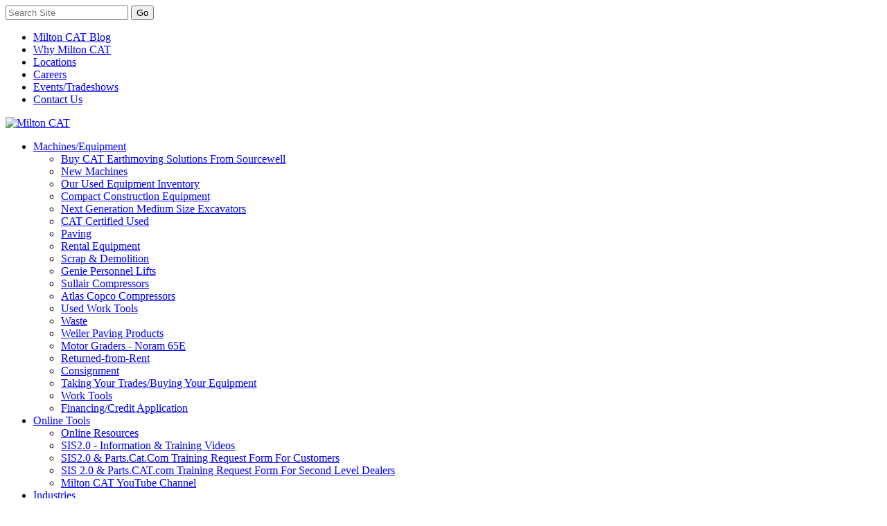

--- FILE ---
content_type: text/html; charset=utf-8
request_url: https://www.miltoncat.com/dealer-locations
body_size: 33711
content:



<!DOCTYPE html>

<html lang="en">
<head><title>
	Find a Milton CAT Dealership | www.miltoncat.com
</title><meta name="description" content="Contact One of Our Locations Today for Heavy Equipment and Power Systems Sales, Service, Parts and Rentals." /> 
<meta http-equiv="content-type" content="text/html; charset=UTF-8" /> 
<meta http-equiv="pragma" content="no-cache" /> 
<meta http-equiv="content-style-type" content="text/css" /> 
<meta http-equiv="content-script-type" content="text/javascript" /> 
<meta name="keywords" content="excavators, gensets, skid steers, engines, industrial, power, service, sales, dealers, locations, CATERPILLAR, milton cat" /> 
 
<link href="/favicon.ico" type="image/x-icon" rel="shortcut icon"/>
<link href="/favicon.ico" type="image/x-icon" rel="icon"/>


<meta name="viewport" content="width=device-width,user-scalable=no,maximum-scale=1.0,initial-scale=1.0">
<meta name="google-site-verification" content="CqZbuv5o1DCFfv0rhEDNwaHUpV0TuChL5kTjNJEFeAo" />
<link href="//fonts.googleapis.com/css?family=Anton|Roboto+Condensed:400,700|Roboto:400,500,700" rel="stylesheet">
<link href="//cdnjs.cloudflare.com/ajax/libs/material-design-iconic-font/2.2.0/css/material-design-iconic-font.min.css" rel="stylesheet">
<link href="//maxcdn.bootstrapcdn.com/font-awesome/4.6.3/css/font-awesome.min.css" rel="stylesheet">
<link href="//ajax.googleapis.com/ajax/libs/jqueryui/1.11.4/themes/smoothness/jquery-ui.css" rel="stylesheet">
<link href="/blueKey/templates/css/main.css" rel="stylesheet">

<script type="text/javascript" src="//ajax.googleapis.com/ajax/libs/jquery/3.0.0/jquery.min.js"></script>
<script type="text/javascript" src="//ajax.googleapis.com/ajax/libs/jqueryui/1.11.4/jquery-ui.min.js"></script>
<script type="text/javascript" src="/BlueKey/Templates/js/jquery.fancybox.js"></script>

<script type="text/javascript" src="/BlueKey/Templates/js/general.js"></script>

<script type="text/javascript" src="/BlueKey/Templates/js/bluekey-bizforms.js"></script>
<link href="//cdnjs.cloudflare.com/ajax/libs/Swiper/3.3.1/css/swiper.min.css" rel="stylesheet">
<script type="text/javascript" src="//cdnjs.cloudflare.com/ajax/libs/Swiper/3.3.1/js/swiper.min.js"></script>


    <!--Form Data Capture !-->
    <script src="https://mktdplp102cdn.azureedge.net/public/latest/js/form-loader.js?v=1.37.1044.0"></script>

    <!-- Google Tag Manager -->
    <script>(function(w,d,s,l,i){w[l]=w[l]||[];w[l].push({'gtm.start':
    new Date().getTime(),event:'gtm.js'});var f=d.getElementsByTagName(s)[0],
    j=d.createElement(s),dl=l!='dataLayer'?'&l='+l:'';j.async=true;j.src=
    'https://www.googletagmanager.com/gtm.js?id='+i+dl;f.parentNode.insertBefore(j,f);
    })(window,document,'script','dataLayer','GTM-574LQLR');</script>
    <!-- End Google Tag Manager -->

</head>
<body>
	<!-- Google Tag Manager (noscript) -->
		<noscript><iframe src="https://www.googletagmanager.com/ns.html?id=GTM-574LQLR"
		height="0" width="0" style="display:none;visibility:hidden"></iframe></noscript>
	<!-- End Google Tag Manager (noscript) -->
    <!--Form Data Capture !-->
    <div class="d365-mkt-config" style="display:none" data-website-id="fbj777Xzu8IF5X_3Jgzu9Q9_NKfc6doGZUtASVo58qY" data-hostname="670e332b6bf54b32a3768c188aca0d5b.svc.dynamics.com"></div>

    <form method="post" action="/dealer-locations" onsubmit="javascript:return WebForm_OnSubmit();" id="form1">
<div class="aspNetHidden">
<input type="hidden" name="__CMSCsrfToken" id="__CMSCsrfToken" value="V6RiT9t5+/nEM3S1sYuQJ2wyh1EAcCeb0cWXk8KyFVwvFIKWdSr5I4rUjO12753g6iy/tIe8Rrf9V2sNjZ+/MZbiVrKwbnRM8lRbG8yNkJM=" />
<input type="hidden" name="__EVENTTARGET" id="__EVENTTARGET" value="" />
<input type="hidden" name="__EVENTARGUMENT" id="__EVENTARGUMENT" value="" />
<input type="hidden" name="__VIEWSTATE" id="__VIEWSTATE" value="sq//ZuEV75Qi3M73Z6wXe/J3qtYBIE3BFe/i0ighAt251D0RNeM/YtlbraXl4VwfvsHtPhVf6IMZMpLGS/L1XWkGzEwm1wnN5efdk8vK1xbuAHb0SfZtkp5YxZvm5DKjoM+XXXV74/v17WHRZ4EUGNy/zHUMO1V/NLfHiF7NLgTFYJBDptf6kCO/VhCxZuUBsQ28mHHKz18jDH+SjMBqHbg45ldSF/8s3eDSG9T8xwcmw2w9MM+UDAM2oG6smk6fHv2hkHndeobcCk2fdiLR3sanwzZX9w5S4yomZOFz6nDO+gcS7L8OoM0ICNWHeLETWdv8/c4P9Y5GeEZzVeefmv0lNFlSH1QUoUtoR5v6yYrQ4sfzRWph8O8lqitO/RXXs3GazYtCR8UcT/HJafo7xKPRCY3zLFgo6jjCu+1j1VyXc7nl2X51XgjV4BAK7drvGnbwV2olquUWy7ogZNFsJr7G6PbM//BgTOBnv85vwWeTOypsOWg00QW37QzPBlCQdxM1GHiK2SldjsLVixPul49y5SiPOa7pUUOMxCBSulQJKtP1rVjJe/PLPQOFf7xhNqg6HYIYYpyoURdzQxFDdGJaVVeOwVkQ7mZOUW4KYsM1gXn/0aGfzytP/nt5KXzSMJtJKICIUxqPy5FuV7rtc04qpX6Z/9Sh0xMkGdqc8qmMGd09ddQd8/ZNepiN3RKYiJZ9ETS2Hjf1sBQaRE0HjHhtp7qEbEuu2xHh3BXSq0mbe0TbjOwDBTYuvHaqEd3kne+PKIUiz3vGpOuE1rX1zmot6/A8l3qNFSZUdJRLhc9L4BaSip/jRMhscOD4bvKhvUUwcrkj9EpNdlVCmgXbXWcYOxLqz2fcnBGu/xsLdVdvvrliQuOmnDCfy9/z0kwqai8s3BV8BkenCKi9DX2Hb1+HndMZfkHVPLMO/QLKoBYaarNQFJW6I9d1Jy4Jzt/0y1yGYVeQIJ6OaI0Oe+2YJkwxcdk90WRLo6zAMAgVoUbYRo57jCJwmfm7/ZETDABCTX6lzFuQWAhK7M/7+/[base64]/a0khYn3woyMzh01vqKR31ZH9wPZH5fYtOi4unu+jndg0sFO2083nDXnI/RlZhd0gJGvaRmSS2ZZcHCOfrxAB6v4eaLtWSrAO+pUBj8VaIfSMES8sqgvcpaRGKTy7LX9iXH9Rn6efWHxXqgYjs8nSowiWnO0YlckPhnds5Ub4WO8IxrMCDYuHyJY/XJ0hEjE2C/HklEN/LzEOtFx+fMAIf6RDUuAWU8GVanYLDhTIe47mq69FlaUXQ8gX4U4/tFgEmleV7dqh6fv7KVHTZC59VEKw5Xe4QPdj2ozFOejq5M5nCZRISo1ylCs3yOzjLEpoHjGu/9AdH4bA3IkKbDUZQCnrB7WNKoBW17xWEaEcBiHkbPhvawBdrOAK3ctt/Ws/8FOA8nYi+n/[base64]/RxyD0nhzwWYiEU9uIa2Eqxx7jzu5UdbUuZ+hX0n9srB06UQxQwxIiWaaQ0DGYYYq5SIhC2VcUbUmNGDU2OW37aUqKs7vQpQwjLG8JD8TLAO1uPMKTlNeNn8YVGsQHbH+muwkrlc+6Ogq9z6V/ycKtnMttoKnw6/xXo/ie//xPiGNuJFcNOnaF0q3MPc/eJQKQPXxg+I22KTCHWteqIwbV8SLiNsG79qJ/nZNT3u+5jXFW5kFV8svy18z6p44BS4ZoANuzh0jv0VLAX6LV9HDqlFMpx3TEgzPtSMJ3wCeDbgPpXDgh/nYE1quwKXclz+5ejByUt91pyDiox/hAG+KVEALeGhF6Fbtzc99p8+EZErorCkRVv8gxLstBBN3FdBY3pkM1nMIQdMnoxm6Kf0UWUahCLlxmuZJdCRzTqluIAjwfAVNROty8I5hagRnT5j4f1bvj/mfNamGLZg8SfIhCjHKpiTNaBN7f44R7yPVUgtQWRDbO/EtWga0nfgT3/nG7/UuNWCZChmCv2QZKHJyOIIvkkjqtWOdTy0pXKxa+bju6MtSCAE5Vl3CQBKmALobJsl9uLx6/30Mxk44A/JHEEsno2S316q8uOqRzmlDsZecTfIxp7q629MN2UTdamxs1i+LYsgKhWfosXrtFb+k9DeATz9jZ1GtpVpi5n3CEZ5MnOVcfrxTCXBTFL9O0LS3goBYOF5/cp4srOfrF3KTi0tajZ/INeycfIED8JTK4hEZO168UCcLuov+VUkt5OB10Ujt+vKApSjoyom+ZKGOU41IVwVA1ob5/OOeJK3LX2XJl0RnmeUMGUnrBaynElUfmRGF0vPgLtTNoP1RXS4aR/9rc9WuenzOBgzaXajCZqwpMASUjmkiJDOWONs9JIr/VDbh9LKkwJfskQ1hUB8tJTaQ2TJIQdT07pf4CeAQTYeFrWECRVoKyJPAYuU+nvV2IcHzTlZNBhGeUuy7Dz2ofcJVJqKtYtOILEl2OxpI3S+yo6H3srz6NPdORWLzhGLB5xnScZf8CwUcLcMbFbl0fyfU9WhACWgZ3pRp87P+cb2qGS/PVF4o7WCjJwtwE8fls+NUnrtQs+VcsZB9laFPi7jMTtaU3UejgorINUnVOPE5KEmgc1KoxrrFwl8M1wgxRvWJmZgxwM5L9WiOoPT24mJC1MrwvDSUckKnD8lP/l1Ad7tgXpj5UFzvSpAOk848WSqKOJeFB4MLtT4eh5cugx0bpFoAcxaKZsagyOnjNFYPIP5JJCyh2GkAv/QmK7k6MAYbgraLBsy+8VKms/WVlGkB3YsKM7hw9NXSoXbLgB6CkZBt32XCmdslkr5b7w/iGpImo8VY/XKc+VahhrybHj1X9x7QSS4aYN2CDsDbGznErf6PFwM+zx/IBE8WLNj/ejw16mXUCJkswcNXr67As2PNFsCD/xfRfx2JJnxfXtdknMbb4W/FBbY1XbCIjjOMTSDXOumEosZ3v0KYaMw0at9AmeYYDpWEwZIMAnhjxibKSt3LXvOJt+grGtYClfB+ylHblpjeVwZnUmEXEYfRiDA8lRmmANJEIc+a0T9LoK60+dOv8z854M9PrjbWQgfa9csexBj/39sQOZlI6hYxtjiViNX2SrUbsdjrEBQ84QUP8/o10k38dZjdXq4rB+8ooycrgRC4l1GjGicrHc832QZgh/lD/yO/[base64]/+pVlFy8MaGI5OH71aMbIl6Eq8j6RFL3tELxL/dWwF5m15MJMhYvR7UgSuD8NpDregH1BjqgUdI6E5G2tBql116XCkvsyzpJE8prHkpbUQreJf9X35/Zu4MgSRsVkXs+TuI7f5wG6FqKEZBkaATzCvn6yUNCgk0X/8ulXMT8o2RzOSm95ZXV8rX3rhWQJkIyOiDrw0XkVpvTDjzXrz79WEva7pn+r85wgahlAfm31ChI9GJnZ6n6BlihFtqHQ+x3EiDgFQZaOffHoV0SO5thI2EaYB9oVC94qsZ6lsasoc9z4fZ2cTtNZyLPo0/mFsjAy1CKONGBuKzIs7lJ1lU9wDy7PBtmqF4pfFdgE8ED1jCqb2YQoISRPYw6CB2g8MaHeFaybBcDb2w7dhU0rb7XbQ7zvVZzCl0M1rx9F5dCNvtKOS5NpuGA94/DvsBltGoI5z3Saz8FxINQDeTruvDeD+eTTH9lvJ4zv0sp7MZRfJKX96fbBwsT5eWpqHW7fXXJZLQUceTZuMrCxX4jdEovmFzMfr5sstirYh68cPbAKyN81/EZTG8HtMjXfFqCwcJoG5B5tlMhnrmvW/JdchxDild3Q2Aiui2Vo92wznqg0BtKTd6lS4HkyUUdhHFGkbpTbfQdNAHviKVKao87Erykej1+1ycFDLmlFjY8SPstqJ8WH0pxdOnBC0KAQcKQOUivX2+QeN4oLGWVyKeLa/mq0aEdlhwoIvXY8H5rwiRzBjdwo12KPz6j0SjTjlmccKNKRKhepO2at72XSGZF9Gml00jA/HvJvA84ZvtJ/M9en7WYoG5sVkoWDsu3+cpceq2680DebtYYgq/a2v36kEvD99KTCJ5cqts6FYay3Bxcwjig7vorEmQxGPbdjI+BhaHLD2jVyEyoVK7jPJ+5oRjV5PwOTkzhxf9tcWwn/3pP9/QjXOhyIioOuRxcDvj6DE2C2IAIkaODfj2s6BWCkKT3vVf2BaEQ3b32eRSbbk1kYKJN4STgWzqa2d4vyS1THb2P2udpBodBBgu53O+CznuokUet4F+LiZjWDkNfrAuh2xRnISCiGbUbn9BpaHWnbDZb4sULk/i7oehOAsrLtHd0X6ES/Lnu7RAbmKBQLgqkQhc9bVtbiwifuiBiR/Ni2EQg4kIXsGxY1JeDdMsTnhWci87HUeKaHFVzooihyKymJNaa/8l3fu9gWu2jCuwagiDv3EQVquD1Uzh9AizquJDtOuBAf4gas8AL5vyUyEf25UjtFXfZZn8kEkhvPFO8mL1/a9ZXGmn3vXqXqzuZrRACj8CCTcX/fFOB3wdVGyHGXl/eRThymUXI5eZ9c2D2mK+TE7fL0I1kqExlduY1f+y/4158n8xhy8ICR+BiHA5YtLbK5ViuiVlL4VVPbjjXGv39fgSV7/+lZVKSEN3/k+gxKVUE03UQ2oy9mjB9fY/pUSkXb8Z2R35UE36+6b42xW78sxJJFnnvkJ5LOM9l5AxoIuBw/m1p2dpRNJ2X1gJAsUenevga5yMyztZQLVJ6oGujyKQs+QNEAW3rqDAQ8d1PJVgitUJPTtmuDtPEIR006EoZpyCQwxdZWO5aQc+1qyk/AozNteYVaCzNCdRewqqDJY1mKWZKrlrs828wKUDJ4xCfBHjUX/hWPSn189JtS9c9EGzdRYNA1ezCE2k7qNv9ej8xw7UgN9HsuU7ihtOPAgdVdBL7HexqwrhGwUsOrxiaxsernXTNhMS2Fj5FB/f/Gm+EFduBT/QXOUnbb/fIK3jq3EqYm8TPR5ySz54jsV/[base64]/boqChbBtIxMATJnrCarPMOCCfZlRTisgukyZ0tr3XZJJK1ZVUs/yWzp4WKAYaSuWkiPhxdzVstxVyQQfhuN2qb9UrbPi+bmqInyj5qqJqaDudI4mPySqRZOoRFXNSZh1QgTIuaMzkZq1ezX/pldCghjk61P3equTcliyA6YlzfZq2MswN0y32R2bxYyVn9h5d9Dbkm6KcsnwVKvc4kzrDTfrWdMVP4dLpLB1iNqs3HeewlhxzIO0p6xjFiF8NWrY6G3Qi24tG9GT0/QMdF5Li0Gd8vdugu7ZFy/aJ6T8NltFSuUnAYdjnkKMI4FObh/KByQLfXhh5Pj+vjmJhnK2VM54pqr7yQaEF0K9cPbtpOOTrG0rd18ftozg5yiAoUYyCK9Cfa7FwHWwmdCRyuCjHeZ4VOd5eIIyqdNA/TGvdGXGyr94XQW1uUm6aCNq9eveZj8C8s6zICyYcuOhqMHghmRQmSLwlhxpNjpQMYyZireaLpmQrnk/ayQBjQollfGzbwquKNhlE+/wNZjNOHF1BGI/gfzc4a3rDhHsI3JRUPe1iklN8YG9QtnIaWc+0XP3BX+xscNr8dx9ptIhPfF/B7Leoyu6VQ/37ZgnYVRA4KrOJqSAHzw4XEQCH9aSqd2PsEUR16XCJEON3LaQQ72WVPKHzZfsjUuYV0AB8jILt9/mbLw9s3lUKMy0efO6x9oeQzMbYmuIVhZrcD8syi/tE+iEdHDEh4ujXGbCYpizms2/BOD7IZ5TwszFFp/c6Vj5551QP83328tmJxzzfkGvhp5v4Q6KgWSW0yTuRl4PSsqWWlShk+QbGABdRBYe+QS8auJD5fql4bocsUG6/LSBbu5B+J88K277h/+BqXrYa+SLPZ4iRtdn/LnGX0A+/VtMzb0ZbccARQnTwH4PG6mKy1XHU/qB8ubEkcv69JysLroEH4t8NNOFNmmDA8EiNGMyEHlghp5gouPbWGzAsOZO46twXwXMrpAFOkWik6onZC9IrQx3bOQt1O3WPi928fHJOEdwWeM529Erfeiddcvbekk8j7qP/ftLq4m5gd/NI8Y3bj5I1+dVE0f7oI6gL6yqECYoQCjbJAmbKIEM5An414m+CUoMRlOXTCj9vkr+BFjVTxec6mWhaUzIuCUofGl88JAtACVM3YqJCtxi5ZvqbsfL2Tfu/Ywxe1nWuuK/fKNyKlBWhLUy6H+bnHdGcLNwMfVw/KRcTEdtaRmo9gNZr81lwlqBuOsdiP7Fm5xRFgwF7karnOG39YJomS3qFsW9mb2i5lS5vpqHM9jZL0DoLuiOzVgdD6p3Y6S7pOkke6MrvqV45XxJ7JgZIpyIeUV+ij5f4i5ux1xLg86tmYvmR8zP/iRmv3uZwf41QfW+rOFJLThpU3ui4L1pvAYSjmRjtqSYJO9FAnw0GoKWzC6ocb7uPbNfNasQjudSvU1rrZUA/gIagGBnW/0BtnduMzkWXETKeHNSAqk5hVtnAE9OtaeUEryFIT5BgOoiauQLt7EzLvcsW2LRS6Xny5k1M2ewekF7cLUcN/[base64]/Z2Ao9ixzFvvY6PXTbuw0MN/mhTxqal7mR5yBxJni/j4NAJeNtsZwHtt8EjGFNf9OIsTC3tAkyuhoOT5r7zeR5pDXYAp4vDVQ8NAmzXB2FFMbqJbUN1HvosodFcVkS7N3jfzv9r21lEi9X/fuQtqs/[base64]/zJ32w5H0ljlGr9Yu8VQpCJgECxAXDoBze2Z/p6oSJ8lAgTdhznEs8yELQq2sObP1XGVssLcMpzuTKCUr5sQAGXaSKbllpPDmP84CNqDTxVbRa3YySfJdbvrpQ7IVF2rYUUioMSDZL1oBNf7U0CT9O/rizkqoVOi+I6zjDzAk7FVH7JRB399vUJHIPBl4uiMQ2ubR/0EE+NuZrGIhZv76OqKmhjM5ac67Tm7v/icbMu2EB2lxOMxHdYLGWqhkYdoA7C89yJo6fGk2fF6OiQEZBf/VxB7A9Wh+tjXgykrlFl8YxpJzNPVP3elXCYfWXzzbOdtUOG3Sem+sE/vQDcs6lcNNu+3d6cHuwRKEEiOBZ3zMenT2ljw/ds0Y0JRPYroXOUt9MLU/VJLkB8Rx0ZHNDK5wPnwq53Mb0YIrcVm3ZGArsHvWgtiLej4nYsGapbrWOcO6G2NzdY4M+enIHc/0tgbG/vDP7R9zknVTzIF7u29KSVLefTrwNXdJ0SMnrhiq3eOYEZoAj+93heh4MPZ/hXClCNGciWuHcZMB6swyqoTv07w/gKX1jOCCkX+L9oo3oGWlclNetZ33YoB9gS/Gqai2Qr0rt2YBjC6Y3x575T9eNOW2JM0r6RTyz0qnWzt/0mLs8Nl5u/E97tsVtrWOZFLAJU9qptBQmpNCD+GHtUrCCqnaXjHqGploNS6KfmQEK6s6rta5g9/UKonDtMG46cf70SGkvIdsRLPrXpu9oHP4slvwBZFUaUrBGIlBDKftAoIehglMykEKfZAJ+oPQofiiukOaT9GbQ3H5Kz4mGtcWd84o+NIHLfJ/jKLMAhdO56q0yz610qeIXtzEVRXHGBsqOZcu1UpXisqEBbfatMbL4aSPOWLKJi36chpi/3m3RtMpWcUUugn/X4PjMfKJeeLBUm1mKbY9YgsVg91iy4hFJ6Wki+anw+gh5Z2sY4p1qlz78CBPwZsLbhTioXDfp+owwCmcZtWYzuo7eV1jdxVE/uD/IL6gskJ1Ik4WDKMvJfC5tyywb97zrOnAIJb1iig1AVzluGRVoi1y6tuGHoyN9TJofP8xHMtY+bSEk0JN4IIakStMENfnXi0Det3Mhq0/f0pysoxhAt+/cMg+TvMKv3ViuRR66dN/ZWYDKzIbzPFYlJAbhMqSG9Xg5pus7xir5hZpxlB8XW6DfMcTPGtKK9Zniy+ZVF/Avzjq4WvvcSVCkggqI9zR++gTK3jO82nsqViHo4EIitM6XEYG734tkQh4Jp5KxBPAnvFqj1VPO6TlcM/[base64]/nJ+pERj1zfvTAk9/[base64]/gGhwX3vrjKcvKlmE2al9kBvDQ0m79C6DWhcwgOLCKjQmAXE8TqZUlZr9Q45xAZ27pdQymReZs55OT20sLxNSlQA4Kipx0jfA1t/4oV5enPodnus3MxXsfPi1fHMNoBOB9mUmcJcsIxzrm3eQcS9MXOmF1qoX3MOzrAs4FBjrV6VJo+j1lXfNUnzuwwBMDd/NaLLQ4eb8J8KPllY5roGaps9CDIE+DrL5kFGxMtB1WB1QmZQIAO8WrUiJ4+npYzwZ9n6A6w2za1cyozW9wN03RfaSY45LD/nub8nEf3KrEODsfTsOw3Gjy6G2DymJXEf8KGiR5QgReZtPH8ayZtW2iyUKBT/UYf9rutfprGA7D8eTZFhOUp9GikRFMWuPtgWTyr1+hhl9CGIN4g010+UaC4FidsXuiR2mwlVIWF41GrlG+6BWX7vsXhSRkreI2bND/5sLg+RBmvt5IJ9Xf9JRGapbBmeQITA25sgTMUItH82I46XvNqf6x/[base64]/SScmFOeFhteiOnLI9yB9vtbvOllflj4ts7cJ+rmQGM/JoElwVr6UNQF7e0z8QwSfQReaESsjXV7m7aP4v9VknzNB01cBqlQj9Dsh8hHhZfy2SuNhXsZ7P8jLZRm6mEpdQmzrY01APH9TbFj1ioMekwgFnDd7I0puUF+DQ/UjCWnrcx0IGyM99UWqYXSdwXCNfQy/ach1fa1l30VuiN9xPH1tPzp8sHMmasinoj0zfwbbWYvZSBdQs9BPA3yjIu5x0+lxAxTBw5TfAS9s5k7M0WAhJC3HEzVijk/CpMhU+Zbo44kY4fTIGi4WdaauNvSsWDRq34cX7428JuZOGf6eb9/C9qKCwgVshXj6GzeuaeHeJ98janQzaMiIcMFPvkiOsqRlHQhZJ4R+pLOsL16wxSKHDehxTSFRsORB2LilDv1UGCw6Pl6E1Wt0y7GNvafDCMmEXYc3Xp+cBTiDP37B/Ln0PisEtA68AUCNGXbIUQKfWdJGHa5nNAMM75ipZ8InSoM26XOp6E4yF5yv3yEQx9tWtOf+oek/gs4d1v7/KTGmbCtvkznrSYW+wdfxnVuGVb6H3/jYYUN7gyKAJRIX75a90aKs2UbvP6ZJ74MhWO/O8B3pU5tp6E9tsyGla6E+zwB+waLCSanwDOxQ3ldg958KbcR1LH9QOIS6Mu4f1jdVpgZEn3ZmaRDDSahCyoYgrOIgsI4FHE+PRiMxG8e2anlasYnUkdu9LbuHx8JyUa1+f8tU2Qx7B7kkJroppUwD8aybynfcioP6AMGfdiyrB/3kLZebCdaJ6yCWbnGxHhtya0z4oC+iw4Yx/YRU+BqvPfjwVtuKN11BAaWJituuwmHq+QOL4o6rOWVvIvqw+7ao0Iy6HdpyG5v2zX1Vyp7ItsMNaicEdt4GbayH7Z2ZgXp9//7LbASVb+2gLp1SFktRTNabwoECdVf5/QHF3Ey04cNh3LBsVMX0PrWQnpNlb3rCsOSZH2PkmNFIiNrlGRni74BarhG5VFp9w9efntesiHFLDIXJixSgw1YTz4bYxXFZpt/mjY2l74pIx2DHlrlt0vuz6cqahG7eZl9hWfVzTJz6uethQbIbYKmlnj85iQKwrU1Z6RPd67ft0eZZy/JUqmM7B5wQzpIme24mlBT8pOXxJKWD2k7YX7pXJZngyAEFO5hlSQfBrN/1r/jf4rKDVOc7I3qpDAVLu462GWaAPFf5qslodiNh7l4zgU6fYb8HkKJ0ZnsFf3/8ZqRSbx+IdRJxloythGA/JIRRSha4wcsFcHSXVgGlZrCeJU+936oBhU4TrewEUrQ+zkuG6LdYKWevm5lBZoNSuLP9LnfXuDCk8FagB9NZznEc2C2QNc5UvW7phQ+GRipeUqxREfd4ul9N88P9nKquhugsBLR/pin6twl6A6Xm6VPSe2/9s0zJHuyWvDl39q87LEXDER17A4eQMRrRKvTcjAG7dimJGNr4hZ/HWf4mssgafBLhvLM6Wl5YiQMSwZH7hhNBesrbeNvZmnV+IlxgccCoVTPqWHAm/52mV+q6dxQzz/4P7WPy5KxVNfDRLaT5ApJ7SVLO6NQ2TA6O50Umrfa35/[base64]/VVoNeuAM8mrEp8SWukHtk2+KpniHT2kAFArQ+BzD6riT3vuICSck9ebkobmJGqTsATmgfDigX5hY/Q6P6IDzmRR86pmty2ZJySS9lYajhd4rKZfp+NFFNCIz0jgG7+HH4NQlNFHBRr4JCwExqHtuK++qYVe9vChh7Uy42IA5UpfOSCkcjcnsYiQBKA9wd2P6eXVTkefimLEL11P6uPBXzQ4xAhBh+ZObqrjD0LVX8fEwQyce/BIbVXSb2TaTnm40//mlC2Qg+bjuUnmKD07EFE7aFdyF0k+aK8Sv1C4RFUI3HLBhZk4PLdeHUWTJZERycdg5dbBxZfX7Y0UPGM9Uef40MUUw9CjhBKGeiOOYDDmRMmGtMS9fuSQayxDju7ZmAUsJ6ZpAfujWY43qC49IgF/wYbwjwmWwzgVRyCq2PDJChYN1ysFqTYY8wK9NCT1ryVPJtMJkvvjGSvl/y6Oe4xnHV3JlA3wa2ZyKAjOtEZhKLrEZ4TLjCqcqmr7mQDHa6wz9ediG4/4TxblPS7ZBsIemaBdnGhOaDqfkCU5Kv7hFF96UyAZ3G4E0Kb/ZAaAbBPeB+42KlmaeQ2BOIiUiccRR1iXtcNFlPPxL8V9+w3WVjdqEXfTmHq1yUdnEgKkLeAqI3f8WOpt8onI4V0ZlRFi25zF9QvsIx5npAO0mweOJlfSVAMJYIsd6uN6Q5xffs5c54tpIe6c8dO/XLrGC69sOA8FC44VFhP17b/hc44qFF1CP6c/3aa+FEvdbDqWHys9cWn0Icw6dQMSTZMGUUEwYnPK/E4gWv27x3wDxmkQA/DhUBf1gW1hldsDeeEfyTX/u7xAYn7f8ROTEOlu9sdYOyYfGW1juxBVUriE5mSgJRpP6gtgruay8PDCUkRe9JTHfliJU304pweGmE7ca4J3nm7z9e8Ixf3yE/XWBjnW37Ywg0spgZlEhOfsoQMePG5qmc0r9QNeGRFluSklOCnEatO8WlS8dYqZKTNOINUSrDknD+tVBbgxaoE36DZ5/vp3i888hRtNbic0nmFpgi3id3d2CTHKfzWxS1LS87jDl1FxrBJxgyXXONq00i55hW++AiBoOjNCugOfhwkCHAeq2g/pw5PJFdOE0d2+nbXfae1fljFbXxPZF8HVPk2aUfaMhjZaTIGe2peSGpq88j1mr+iodgZoRnDZiaUxRp5zVV8iHQFiZ64BxTKKcHBLmctccpkn+yU1gvq0lNGW1CEdfagGnfxPxhmtA6f6Cl9u0wAYud+31PmaiQ9b8H/Y4GkV1yDDQ6LgB4YJdTJRe5j8IbrKdfAnI91r6S1skVSL0kPhULkbeJFj47V2BcmnAfWI5bWX9Hf2BxHMYK+/w0pZOPT8jaWe4NuQAaqkyuF+e4xxFjHCLhb2cEtezAbVtf4tvjPdVxsFjbNKcnIor23V4m1K14uUqxXD5pODwlwMo04QutjtY1hDXm29X5QkG5dtTv7L5Tbkv3ZLo99jshuXUATG52/jxE3v8+9l3lHC4bGz6aFZZAcM6S7FLINNWP7rE+Cdhp+NL4qP8vk75TxoSU99zvd2uxMy63v0shuun1MJDyr3LHcKXF5LI1UtSt/GuGO7mozaKg+2Kz9DPUwkaJIVWnWJuwfPtiWjzaKNCm6eAaui2RhbF37CoSnEK5J/GawtC6ErpBQDM8vCyD2QiSlKQ0/qEoQUFEBhClrhQoNDD0v7EO4mGTVuh8EgqE213LTZt3Mn48XiBpVFVnLcDIjB4ENxlYYxBOaReNiCMRPdVVU+bwKItJotw67Qd1ooqN9Aiz+L2LELWUxPJw7TLarpsXyhmHnzUppA==" />
</div>

<script type="text/javascript">
//<![CDATA[
var theForm = document.forms['form1'];
if (!theForm) {
    theForm = document.form1;
}
function __doPostBack(eventTarget, eventArgument) {
    if (!theForm.onsubmit || (theForm.onsubmit() != false)) {
        theForm.__EVENTTARGET.value = eventTarget;
        theForm.__EVENTARGUMENT.value = eventArgument;
        theForm.submit();
    }
}
//]]>
</script>


<script src="/WebResource.axd?d=pynGkmcFUV13He1Qd6_TZLdKJSsQrEiz4X1NeGp9SbE1uiW5GR2fxS_pMb2zhm4ptNULvR4v5sh3544WNzvr6w2&amp;t=638901382312636832" type="text/javascript"></script>

<input type="hidden" name="lng" id="lng" value="en-US" />
<script type="text/javascript">
	//<![CDATA[

function PM_Postback(param) { if (window.top.HideScreenLockWarningAndSync) { window.top.HideScreenLockWarningAndSync(1080); } if(window.CMSContentManager) { CMSContentManager.allowSubmit = true; }; __doPostBack('ctl00$ctl00$CMSPortalManager1$am',param); }
function PM_Callback(param, callback, ctx) { if (window.top.HideScreenLockWarningAndSync) { window.top.HideScreenLockWarningAndSync(1080); }if (window.CMSContentManager) { CMSContentManager.storeContentChangedStatus(); };WebForm_DoCallback('ctl00$ctl00$CMSPortalManager1$am',param,callback,ctx,null,true); }
//]]>
</script><script src="https://www.google.com/recaptcha/api.js?onload=RenderRecaptchas&render=explicit" async="async" defer="defer"></script>
<script type="text/javascript">
	//<![CDATA[
var RenderRecaptchas = function() {
    var captchas = document.getElementsByClassName('cms-recaptcha-wrap');
    if (captchas.length > 0 && grecaptcha) {
        Array.from(captchas).forEach(function(item) {
            var renderSettings = item.getAttribute('data-rendersettings');
            if (item.id && renderSettings && item.children.length == 0) {
                grecaptcha.render(item.id, JSON.parse(renderSettings));
            };
        });
    };
};
//]]>
</script>
<script src="/ScriptResource.axd?d=nv7asgRUU0tRmHNR2D6t1Lr4c68gIWktaK1IS-FMZ_CMLrhxmhtbr0y4B7VdYzWRctrp-GQgg7gcM8lMQohsEFkcbjR1ui4rnkyBX4CEhK8W7gvlE3idlYiNThHg3xoX7g2-tiA3Oi0nxiO9a-zYnA2&amp;t=40d12516" type="text/javascript"></script>
<script src="/ScriptResource.axd?d=NJmAwtEo3Ipnlaxl6CMhvsGO5WjuInUn_m7wZYoFPwBu8ChhTYUccp1lXKFZaB4cvmFkuvL0zvZl0c-k7K_UJ85Jbqv_8h_Dd8zaYX3Zh-qPOlNUzOB5X5dt7uzZEvwI5hZg3k0U6RL4iN5VuNZ-Rw9o-1d5yF2OUzVsykDx5y81&amp;t=345ad968" type="text/javascript"></script>
<script src="/ScriptResource.axd?d=dwY9oWetJoJoVpgL6Zq8ODUXYW3JR7G-IlPJ3zATAmAftmR5__NSGLtMnDqIxF0MqaHJbd6Y6NMzJNI25T3WvOoIHc2taDTIR5KHm_Mf0TV-xHkc0tXzDkSTx9dH1jJp-LYoPz7snjvWxSXlcixj7n2D0Thq0PVMhYkglc9TBT41&amp;t=345ad968" type="text/javascript"></script>
<script type="text/javascript">
	//<![CDATA[

var CMS = CMS || {};
CMS.Application = {
  "language": "en",
  "imagesUrl": "/CMSPages/GetResource.ashx?image=%5bImages.zip%5d%2f",
  "isDebuggingEnabled": false,
  "applicationUrl": "/",
  "isDialog": false,
  "isRTL": "false"
};

//]]>
</script>
<script type="text/javascript">
//<![CDATA[
function WebForm_OnSubmit() {
if (typeof(ValidatorOnSubmit) == "function" && ValidatorOnSubmit() == false) return false;
return true;
}
//]]>
</script>

<div class="aspNetHidden">

	<input type="hidden" name="__VIEWSTATEGENERATOR" id="__VIEWSTATEGENERATOR" value="81C311A0" />
	<input type="hidden" name="__EVENTVALIDATION" id="__EVENTVALIDATION" value="fSvOwSxN/MDnusadRou55o9xT5Wo+Sn8VljJrYVCUEYjlpPN7xwaEJczTj5BtYUoVLn2iZ+byK9vfi7RZEWIksNP/L2ePOqCZlH9qwUFrk/gKcRZfo/nIKZtD09snBLkgt9NvmQG2zkaX2Julom0NeDUfprVLQSac5Xh7qDTa1zGFilYUNbGZfNnvdNhlvOl5nTlLKGW0lZ7dUnaj8wxaZPAnniMGIDxn3Z334IUw21Kx94zElOxkoioPXPeHVJEZD8HRqzrnT29F141Odi6Ig==" />
</div>
		<script type="text/javascript">
//<![CDATA[
Sys.WebForms.PageRequestManager._initialize('ctl00$ctl00$manScript', 'form1', ['tctl00$ctl00$ctxM','ctxM'], [], [], 90, 'ctl00$ctl00');
//]]>
</script>
<div id="ctxM">

</div>

		<div class="wide">
			<div class="headerShim"></div>
			
			

<header>
    <div class="wrapper">
        <div class="menuToggle"></div>
        <div class="searchToggle"></div>
        <div class="topSearch">
			<input id="txtSearch" type="text" placeholder="Search Site" />
			<input id="btnSearch" type="submit" value="Go" />
        </div>
        <div class="topLinks">
			<ul>
				<li><a href="https://blog.miltoncat.com">Milton CAT Blog</a></li>
				<li><a href="/about" title="Why Milton CAT">Why Milton CAT</a></li>
				<li><a href="/dealer-locations" title="Locations">Locations</a></li>
				<li><a href="/careers" title="Careers">Careers</a></li>
				<li><a href="/events-tradeshows" title="Events/Tradeshows">Events/Tradeshows</a></li>
				<li><a href="/contact" title="Contact Us">Contact Us</a></li>
			</ul>
        </div>
        <div class="logo">
			<a href="/" title="Milton CAT">
				<img src="/blueKey/templates/images/logo.jpg" alt="Milton CAT" />
			</a>
        </div>
        <div class="mainNav">
			
					<ul>
				
					<li class="mega">
						<a href="/machinery-equipment" title="Machines/Equipment">
							Machines/Equipment</a>
							
							
								<ul>
							
								<li class="">
									<a href="/machinery-equipment/Buy-CAT-Earthmoving-Solutions-From-Sourcewell" title="Buy CAT Earthmoving Solutions From Sourcewell">
										Buy CAT Earthmoving Solutions From Sourcewell
									</a>
								</li>
							
								<li class="">
									<a href="/machinery-equipment/new" title="New Machines">
										New Machines
									</a>
								</li>
							
								<li class="">
									<a href="/machinery-equipment/used" title="Our Used Equipment Inventory">
										Our Used Equipment Inventory
									</a>
								</li>
							
								<li class="">
									<a href="/machinery-equipment/Compact-Construction-Equipment" title="Compact Construction Equipment">
										Compact Construction Equipment
									</a>
								</li>
							
								<li class="">
									<a href="/machinery-equipment/next-generation-medium-size-excavators" title="Next Generation Medium Size Excavators">
										Next Generation Medium Size Excavators
									</a>
								</li>
							
								<li class="">
									<a href="/machinery-equipment/cat-certified-used" title="CAT Certified Used">
										CAT Certified Used
									</a>
								</li>
							
								<li class="">
									<a href="/machinery-equipment/Paving" title="Paving">
										Paving
									</a>
								</li>
							
								<li class="">
									<a href="/machinery-equipment/rent-machines" title="Rental Equipment">
										Rental Equipment
									</a>
								</li>
							
								<li class="">
									<a href="/machinery-equipment/scrap-demolition" title="Scrap & Demolition">
										Scrap & Demolition
									</a>
								</li>
							
								<li class="">
									<a href="/machinery-equipment/genie-lifts-aerial-platforms" title="Genie Personnel Lifts">
										Genie Personnel Lifts
									</a>
								</li>
							
								<li class="">
									<a href="/machinery-equipment/sullair-air-compressors" title="Sullair Compressors">
										Sullair Compressors
									</a>
								</li>
							
								<li class="">
									<a href="/machinery-equipment/Atlas-Copco-Compressors" title="Atlas Copco Compressors">
										Atlas Copco Compressors
									</a>
								</li>
							
								<li class="">
									<a href="/machinery-equipment/Used-Work-Tools" title="Used Work Tools">
										Used Work Tools
									</a>
								</li>
							
								<li class="">
									<a href="/machinery-equipment/waste" title="Waste">
										Waste
									</a>
								</li>
							
								<li class="">
									<a href="/machinery-equipment/weiler-paving-products" title="Weiler Paving Products">
										Weiler Paving Products
									</a>
								</li>
							
								<li class="">
									<a href="/machinery-equipment/motor-graders-noram" title="Motor Graders - Noram 65E">
										Motor Graders - Noram 65E
									</a>
								</li>
							
								<li class="">
									<a href="/machinery-equipment/returned-from-rent" title="Returned-from-Rent">
										Returned-from-Rent
									</a>
								</li>
							
								<li class="">
									<a href="/machinery-equipment/consignment" title="Consignment">
										Consignment
									</a>
								</li>
							
								<li class="">
									<a href="/machinery-equipment/buy-trade-caterpillar-equipment" title="Taking Your Trades/Buying Your Equipment">
										Taking Your Trades/Buying Your Equipment
									</a>
								</li>
							
								<li class="">
									<a href="/machinery-equipment/cat-attachments-work-tools" title="Work Tools">
										Work Tools
									</a>
								</li>
							
								<li class="">
									<a href="/machinery-equipment/financing-credit-application" title="Financing/Credit Application">
										Financing/Credit Application
									</a>
								</li>
							
								</ul>
							

					</li>
				
					<li class="">
						<a href="/online-tools" title="Online Tools">
							Online Tools</a>
							
							
								<ul>
							
								<li class="">
									<a href="/online-tools/Online-Resources" title="Online Resources">
										Online Resources
									</a>
								</li>
							
								<li class="">
									<a href="/online-tools/SIS-2-0-Information-Training-Videos" title="SIS2.0 - Information & Training Videos">
										SIS2.0 - Information & Training Videos
									</a>
								</li>
							
								<li class="">
									<a href="/online-tools/SIS-2-0-Training-Request-Form" title="SIS2.0 & Parts.Cat.Com Training Request Form For Customers">
										SIS2.0 & Parts.Cat.Com Training Request Form For Customers
									</a>
								</li>
							
								<li class="">
									<a href="/online-tools/SIS-2-0-Training-Request-Form-For-Customers" title="SIS 2.0 & Parts.CAT.com Training Request Form For Second Level Dealers">
										SIS 2.0 & Parts.CAT.com Training Request Form For Second Level Dealers
									</a>
								</li>
							
								<li class="">
									<a href="/online-tools/Milton-CAT-YouTube-Channel" title="Milton CAT YouTube Channel">
										Milton CAT YouTube Channel
									</a>
								</li>
							
								</ul>
							

					</li>
				
					<li class="mega">
						<a href="/industries" title="Industries">
							Industries</a>
							
							
								<ul>
							
								<li class="">
									<a href="/industries/boatyard-marina-equipment" title="Boatyards">
										Boatyards
									</a>
								</li>
							
								<li class="">
									<a href="/industries/bridge-construction-repair" title="Bridge Construction & Repair">
										Bridge Construction & Repair
									</a>
								</li>
							
								<li class="">
									<a href="/industries/cemetery-services" title="Solutions for Cemeteries">
										Solutions for Cemeteries
									</a>
								</li>
							
								<li class="">
									<a href="/industries/commercial-fishing-equipment" title="Commercial Fishing">
										Commercial Fishing
									</a>
								</li>
							
								<li class="">
									<a href="/industries/cranberry-farming-equipment" title="Cranberry Farming">
										Cranberry Farming
									</a>
								</li>
							
								<li class="">
									<a href="/industries/data-center-power-generator" title="Data Centers">
										Data Centers
									</a>
								</li>
							
								<li class="">
									<a href="/industries/dredging-equipment" title="Dredging">
										Dredging
									</a>
								</li>
							
								<li class="">
									<a href="/industries/event-production" title="Event Production">
										Event Production
									</a>
								</li>
							
								<li class="">
									<a href="/industries/facility-management" title="Facility Management">
										Facility Management
									</a>
								</li>
							
								<li class="">
									<a href="/industries/farm-ag-machinery" title="Farms">
										Farms
									</a>
								</li>
							
								<li class="">
									<a href="/industries/forestry-equipment" title="Forestry">
										Forestry
									</a>
								</li>
							
								<li class="">
									<a href="/industries/cat-construction-heavy-equipment" title="General Construction/Site Work">
										General Construction/Site Work
									</a>
								</li>
							
								<li class="">
									<a href="/industries/healthcare-power-systems" title="Healthcare">
										Healthcare
									</a>
								</li>
							
								<li class="">
									<a href="/industries/highway-construction-paving-equipment" title="Paving">
										Paving
									</a>
								</li>
							
								<li class="">
									<a href="/industries/landscaping-equipment" title="Landscaping">
										Landscaping
									</a>
								</li>
							
								<li class="">
									<a href="/industries/marine-engines-power-generators" title="Marine Transportation">
										Marine Transportation
									</a>
								</li>
							
								<li class="">
									<a href="/industries/cat-military-defense-equipment" title="Military">
										Military
									</a>
								</li>
							
								<li class="">
									<a href="/industries/municipalities-governmental" title="Municipalities/Governmental">
										Municipalities/Governmental
									</a>
								</li>
							
								<li class="">
									<a href="/industries/nuclear-power-generation" title="Nuclear">
										Nuclear
									</a>
								</li>
							
								<li class="">
									<a href="/industries/oem-power" title="OEM Power">
										OEM Power
									</a>
								</li>
							
								<li class="">
									<a href="/industries/drilling-oil-gas-equipment" title="Oil & Gas">
										Oil & Gas
									</a>
								</li>
							
								<li class="">
									<a href="/industries/on-highway-trucks-transportation" title="On-Highway Transportation">
										On-Highway Transportation
									</a>
								</li>
							
								<li class="">
									<a href="/industries/quarries-aggregates" title="Quarries/Aggregates">
										Quarries/Aggregates
									</a>
								</li>
							
								<li class="">
									<a href="/industries/recreational" title="Recreational">
										Recreational
									</a>
								</li>
							
								<li class="">
									<a href="/industries/recreational-boating" title="Recreational Boating">
										Recreational Boating
									</a>
								</li>
							
								<li class="">
									<a href="/industries/salt-production" title="Salt Production">
										Salt Production
									</a>
								</li>
							
								<li class="">
									<a href="/industries/scrap-demolition-equipment" title="Scrap & Demolition">
										Scrap & Demolition
									</a>
								</li>
							
								<li class="">
									<a href="/industries/waste-compaction-equipment" title="Waste">
										Waste
									</a>
								</li>
							
								</ul>
							

					</li>
				
					<li class="mega">
						<a href="/power-generation" title="Power Generation">
							Power Generation</a>
							
							
								<ul>
							
								<li class="">
									<a href="/power-generation/Buy-CAT-Electric-Power-Solutions-From-Sourcewell" title="Buy CAT Electric Power Solutions From Sourcewell">
										Buy CAT Electric Power Solutions From Sourcewell
									</a>
								</li>
							
								<li class="">
									<a href="/power-generation/cat-dg350-dg500-natural-gas-generators" title="CAT 20kW-500kW Natural Gas Generators">
										CAT 20kW-500kW Natural Gas Generators
									</a>
								</li>
							
								<li class="">
									<a href="/power-generation/CAT-AMP-Asset-Management" title="CAT AMP Asset Management">
										CAT AMP Asset Management
									</a>
								</li>
							
								<li class="">
									<a href="/power-generation/mc2-renewable-energy-services" title="MC2 Renewable Energy Services">
										MC2 Renewable Energy Services
									</a>
								</li>
							
								<li class="">
									<a href="/power-generation/cat-gc-diesel-generator-set" title="CAT GC Diesel Generator Set">
										CAT GC Diesel Generator Set
									</a>
								</li>
							
								<li class="">
									<a href="/power-generation/energy-storage" title="Energy Storage Solutions">
										Energy Storage Solutions
									</a>
								</li>
							
								<li class="">
									<a href="/power-generation/Quality-Policy-Statement" title="Quality Policy Statement">
										Quality Policy Statement
									</a>
								</li>
							
								<li class="">
									<a href="/power-generation/Service-Information" title="Service Information">
										Service Information
									</a>
								</li>
							
								<li class="">
									<a href="/power-generation/backup-power-standby-gensets" title="Standby Power">
										Standby Power
									</a>
								</li>
							
								<li class="">
									<a href="/power-generation/prime-power-gensets" title="Prime Power">
										Prime Power
									</a>
								</li>
							
								<li class="">
									<a href="/power-generation/chp-combined-heat-uninterrupted-power-systems" title="Combined Heat & Power">
										Combined Heat & Power
									</a>
								</li>
							
								<li class="">
									<a href="/power-generation/rental-gensets" title="Rental">
										Rental
									</a>
								</li>
							
								<li class="">
									<a href="/power-generation/ats-paralleling-switchgear" title="ATS & Switchgear">
										ATS & Switchgear
									</a>
								</li>
							
								<li class="">
									<a href="/power-generation/ancillary-components" title="Rental Accessories">
										Rental Accessories
									</a>
								</li>
							
								<li class="">
									<a href="/power-generation/used-genset-power-unit" title="Used Power Equipment">
										Used Power Equipment
									</a>
								</li>
							
								<li class="">
									<a href="/power-generation/temperature-control" title="Temperature Control">
										Temperature Control
									</a>
								</li>
							
								<li class="">
									<a href="/power-generation/electrical-contractor-equipment" title="For Electrical Contractors">
										For Electrical Contractors
									</a>
								</li>
							
								<li class="">
									<a href="/power-generation/engineering-consultants" title="For Engineering Consultants">
										For Engineering Consultants
									</a>
								</li>
							
								<li class="">
									<a href="/power-generation/financing-credit-application" title="Financing/Credit Application">
										Financing/Credit Application
									</a>
								</li>
							
								</ul>
							

					</li>
				
					<li class="">
						<a href="/engines" title="Engines">
							Engines</a>
							
							
								<ul>
							
								<li class="">
									<a href="/engines/industrial-power-systems" title="Industrial">
										Industrial
									</a>
								</li>
							
								<li class="">
									<a href="/engines/cat-marine-diesel" title="Marine">
										Marine
									</a>
								</li>
							
								<li class="">
									<a href="/engines/oil-gas-compression" title="Oil & Gas">
										Oil & Gas
									</a>
								</li>
							
								<li class="">
									<a href="/engines/on-highway-truck-equipment" title="On-Highway">
										On-Highway
									</a>
								</li>
							
								</ul>
							

					</li>
				
					<li class="mega">
						<a href="/parts" title="Parts">
							Parts</a>
							
							
								<ul>
							
								<li class="">
									<a href="/parts/credit-application" title="Credit Application">
										Credit Application
									</a>
								</li>
							
								<li class="">
									<a href="/parts/order-online" title="Order Cat Parts Online">
										Order Cat Parts Online
									</a>
								</li>
							
								<li class="">
									<a href="/parts/getting-your-parts" title="Getting Your Parts">
										Getting Your Parts
									</a>
								</li>
							
								<li class="">
									<a href="/parts/parts-pick-up" title="Parts Drop Box Pick-Up Locations">
										Parts Drop Box Pick-Up Locations
									</a>
								</li>
							
								<li class="">
									<a href="/parts/allied" title="Allied">
										Allied
									</a>
								</li>
							
								<li class="">
									<a href="/parts/cat-rubber-tracks" title="CAT Rubber Tracks">
										CAT Rubber Tracks
									</a>
								</li>
							
								<li class="">
									<a href="/parts/Batteries" title="Batteries">
										Batteries
									</a>
								</li>
							
								<li class="">
									<a href="/parts/forestry" title="Forestry Parts">
										Forestry Parts
									</a>
								</li>
							
								<li class="">
									<a href="/parts/ground-engaging-tools" title="Ground Engaging Tools">
										Ground Engaging Tools
									</a>
								</li>
							
								<li class="">
									<a href="/parts/hose-repair" title="Hydraulic Hose & Coupling Assembly and Repair">
										Hydraulic Hose & Coupling Assembly and Repair
									</a>
								</li>
							
								<li class="">
									<a href="/parts/marine-vessel" title="Marine Parts">
										Marine Parts
									</a>
								</li>
							
								<li class="">
									<a href="/parts/on-highway-trucks" title="On-Highway Engine Parts">
										On-Highway Engine Parts
									</a>
								</li>
							
								<li class="">
									<a href="/parts/One-Safe-Source-Parts-Catalog" title="One Safe Source Parts Catalog">
										One Safe Source Parts Catalog
									</a>
								</li>
							
								<li class="">
									<a href="/parts/parts-warranty" title="Parts Warranty">
										Parts Warranty
									</a>
								</li>
							
								<li class="">
									<a href="/parts/options" title="Parts Options">
										Parts Options
									</a>
								</li>
							
								<li class="">
									<a href="/parts/Paving-Parts-Hotline" title="Paving Parts Hotline">
										Paving Parts Hotline
									</a>
								</li>
							
								<li class="">
									<a href="/parts/quickit" title="QuicKit">
										QuicKit
									</a>
								</li>
							
								<li class="">
									<a href="/parts/return-policy" title="Return Policy">
										Return Policy
									</a>
								</li>
							
								<li class="">
									<a href="/parts/contact-representative" title="Speak with a Parts Rep">
										Speak with a Parts Rep
									</a>
								</li>
							
								<li class="">
									<a href="/parts/undercarriage-all-makes-and-models" title="Undercarriage">
										Undercarriage
									</a>
								</li>
							
								<li class="">
									<a href="/parts/used" title="Used Parts">
										Used Parts
									</a>
								</li>
							
								</ul>
							

					</li>
				
					<li class="">
						<a href="/equipment-service-repair" title="Service & Repair">
							Service & Repair</a>
							
							
								<ul>
							
								<li class="">
									<a href="/equipment-service-repair/customer-value-agreements" title="Customer Value Agreements">
										Customer Value Agreements
									</a>
								</li>
							
								<li class="">
									<a href="/equipment-service-repair/cat-machinery" title="Machines">
										Machines
									</a>
								</li>
							
								<li class="">
									<a href="/equipment-service-repair/engines-power-generator" title="Power Generation">
										Power Generation
									</a>
								</li>
							
								<li class="">
									<a href="/equipment-service-repair/commercial-engines" title="Engines">
										Engines
									</a>
								</li>
							
								<li class="">
									<a href="/equipment-service-repair/service-answer-helpline" title="Service Answer Helpline">
										Service Answer Helpline
									</a>
								</li>
							
								<li class="">
									<a href="/equipment-service-repair/emergency" title="After Hours">
										After Hours
									</a>
								</li>
							
								</ul>
							

					</li>
				
					<li class="mega">
						<a href="/improving-performance" title="Improving Performance">
							Improving Performance</a>
							
							
								<ul>
							
								<li class="">
									<a href="/improving-performance/CAT-Card" title="CAT Card">
										CAT Card
									</a>
								</li>
							
								<li class="">
									<a href="/improving-performance/Caterpillar-Software-Requests" title="Caterpillar Software Requests">
										Caterpillar Software Requests
									</a>
								</li>
							
								<li class="">
									<a href="/improving-performance/Customer-Training" title="Customer Training">
										Customer Training
									</a>
								</li>
							
								<li class="">
									<a href="/improving-performance/Electronic-Billing" title="Electronic Billing">
										Electronic Billing
									</a>
								</li>
							
								<li class="">
									<a href="/improving-performance/emissions-reduction" title="Emissions">
										Emissions
									</a>
								</li>
							
								<li class="">
									<a href="/improving-performance/accugrade-machine-automation" title="Machine Automation">
										Machine Automation
									</a>
								</li>
							
								<li class="">
									<a href="/improving-performance/3D-Site-Modeling" title="3D Site Modeling">
										3D Site Modeling
									</a>
								</li>
							
								<li class="">
									<a href="/improving-performance/equipment-operators" title="Tips For Owners & Operators">
										Tips For Owners & Operators
									</a>
								</li>
							
								<li class="">
									<a href="/improving-performance/on-job-site-solutions" title="Job Site Solutions">
										Job Site Solutions
									</a>
								</li>
							
								<li class="">
									<a href="/improving-performance/onboard-oil-change-system" title="Onboard Oil Change System">
										Onboard Oil Change System
									</a>
								</li>
							
								<li class="">
									<a href="/improving-performance/product-support-psc" title="Parts and Service Sales Representatives (PSSRs)">
										Parts and Service Sales Representatives (PSSRs)
									</a>
								</li>
							
								<li class="">
									<a href="/improving-performance/remote-equipment-monitoring" title="Remote Monitoring (VisionLink)">
										Remote Monitoring (VisionLink)
									</a>
								</li>
							
								<li class="">
									<a href="/improving-performance/scheduled-oil-sampling" title="Fluid Analysis - SOS Services">
										Fluid Analysis - SOS Services
									</a>
								</li>
							
								<li class="">
									<a href="/improving-performance/service-answer-helpline" title="Service Answer Helpline">
										Service Answer Helpline
									</a>
								</li>
							
								<li class="">
									<a href="/improving-performance/Paving-Parts-Hotline" title="Paving Parts Hotline">
										Paving Parts Hotline
									</a>
								</li>
							
								</ul>
							

					</li>
				
					<li class="">
						<a href="/special-offers" title="Special Offers">
							Special Offers</a>
							
							
								<ul>
							
								<li class="">
									<a href="/special-offers/machine-offers" title="Current Machine Sales Offers">
										Current Machine Sales Offers
									</a>
								</li>
							
								<li class="">
									<a href="/special-offers/parts-service-specials" title="Parts & Service Specials">
										Parts & Service Specials
									</a>
								</li>
							
								<li class="">
									<a href="/special-offers/On-Highway-Parts-Service-Specials" title="On-Highway Engine Parts & Service Specials">
										On-Highway Engine Parts & Service Specials
									</a>
								</li>
							
								</ul>
							

					</li>
				
					<li class="">
						<a href="/espanol" title="Vendemos Maquinaria Usada">
							Vendemos Maquinaria Usada</a>
							
							
								<ul>
							
								<li class="">
									<a href="/espanol/about-us" title="Sobre nosotros">
										Sobre nosotros
									</a>
								</li>
							
								<li class="">
									<a href="/espanol/inventario-de-equipo-usado" title="Inventario de equipo usado">
										Inventario de equipo usado
									</a>
								</li>
							
								<li class="">
									<a href="/espanol/why-milton-cat" title="¿Por qué comprar en Milton CAT?">
										¿Por qué comprar en Milton CAT?
									</a>
								</li>
							
								<li class="">
									<a href="/espanol/our-team" title="Nuestro Equipo">
										Nuestro Equipo
									</a>
								</li>
							
								</ul>
							

					</li>
				
					</ul>
				
			<div class="navClose"></div>
        </div>
    </div>
</header>

			

			

    
    <div id="divSubBannerContainer" class="subBannerContainer">
	<div class="wrapper">
		<div style="background: url('/getattachment/34456f98-5e31-44b4-bacc-199ccf169835/attachment.aspx') 50% 50% no-repeat; background-size: cover;" class="subBanner "></div>
			
	</div>
</div>

    
    <div class="wrapper sm">
        <main class="mainWide">
            
            <div class="crumbs">
<a href="/">Home</a><span class="current">Locations</span></div>


            
            <h1>
                Locations</h1>
            

    <p>From Maine to Massachusetts, Rhode Island to New Hampshire, and Vermont to western New York, you&#39;ll find a Milton CAT location to meet your needs. Each location is staffed by experienced, trained specialists. Their support adds outstanding value to the relationship, because they understand the business environment and are familiar with the particular background, challenges and opportunities offered by the local industries. We are ready to be your complete solution provider and your source for engines, equipment, attachments and support. Stop by the location closest to you, give us a call or drop us an e-mail.</p>

<h3><strong><a href="https://www.miltoncat.com/parts/parts-pick-up" target="_self">Explore Milton CAT&#39;s Parts Drop Box pick up locations.</a></strong></h3>


    <div class="locationLandingTop locationLandingWrapper">
        <div class="locationSearchForm">
            <div class="formColWrapper">
                <input name="ctl00$ctl00$nestedPlaceHolder$mainContentPlaceHolder$txtZipCode" type="text" id="txtZipCode" placeholder="Search by zip code" />
            </div>
            <div class="formColWrapper">
                <div class="formDrop">
                    <select name="ctl00$ctl00$nestedPlaceHolder$mainContentPlaceHolder$ddlRadius" id="ddlRadius">
	<option value="25">within 25 miles</option>
	<option value="50">within 50 miles</option>
	<option value="75">within 75 miles</option>
	<option value="100">within 100 miles</option>

</select>
                </div>
            </div>
            <div class="formColWrapper">
                <input type="submit" name="ctl00$ctl00$nestedPlaceHolder$mainContentPlaceHolder$btnGo" value="Search" id="btnGo" Class="btn btnPrimary" />
            </div>
        </div>
        <div class="locationLandingLeft locationLandingList">

        
            <ul class="locationSearchList">
        
            <li class="locationBoxLI"
                data-title="Milford Campus"
                data-lat="42.1540125"
                data-long="-71.4959792"
                data-address="100 Quarry Drive<br />Milford, MA 01757"
                data-phone="(508) 634-3400"
                data-location="<a href='/dealer-locations/milford-ma'>Milford Campus</a>"
                >
                <a href="/dealer-locations/milford-ma" title = "Milford Campus">
                <h3>Milford Campus</h3>
                <div class="locationBoxAddress">
                    100 Quarry Drive<br />
                    Milford, MA 01757

                    
                    
                    

                </div>
                </a>
            </li>
        
            <li class="locationBoxLI"
                data-title="North Reading"
                data-lat="42.5576025"
                data-long="-71.1291495"
                data-address="84 Concord Street<br />North Reading, MA 01864"
                data-phone="(978) 276-2400"
                data-location="<a href='/dealer-locations/north-reading-ma'>North Reading</a>"
                >
                <a href="/dealer-locations/north-reading-ma" title = "North Reading">
                <h3>North Reading</h3>
                <div class="locationBoxAddress">
                    84 Concord Street<br />
                    North Reading, MA 01864

                    
                    
                    

                </div>
                </a>
            </li>
        
            <li class="locationBoxLI"
                data-title="Wareham - Parts Ordering and Pick-Up; Hydraulic Hose and Coupling Assembly and Repair"
                data-lat="41.7819740"
                data-long="-70.7385536"
                data-address="9 Kendrick Road<br />Wareham Industrial Park<br />Wareham, MA 02571"
                data-phone="(508) 291-1200 "
                data-location="<a href='/dealer-locations/wareham-ma'>Wareham - Parts Ordering and Pick-Up; Hydraulic Hose and Coupling Assembly and Repair</a>"
                >
                <a href="/dealer-locations/wareham-ma" title = "Wareham - Parts Ordering and Pick-Up; Hydraulic Hose and Coupling Assembly and Repair">
                <h3>Wareham - Parts Ordering and Pick-Up; Hydraulic Hose and Coupling Assembly and Repair</h3>
                <div class="locationBoxAddress">
                    9 Kendrick Road<br />
                    Wareham, MA 02571

                    
                    
                    

                </div>
                </a>
            </li>
        
            <li class="locationBoxLI"
                data-title="Cranston - Parts Ordering and Pick-Up; Hydraulic Hose and Coupling Assembly and Repair"
                data-lat="41.7878730"
                data-long="-71.5140622"
                data-address="2158 Plainfield Pike <br />Commerce Park West #10 <br />Cranston, RI 02920"
                data-phone="(401) 946-6350"
                data-location="<a href='/dealer-locations/cranston-ri'>Cranston - Parts Ordering and Pick-Up; Hydraulic Hose and Coupling Assembly and Repair</a>"
                >
                <a href="/dealer-locations/cranston-ri" title = "Cranston - Parts Ordering and Pick-Up; Hydraulic Hose and Coupling Assembly and Repair">
                <h3>Cranston - Parts Ordering and Pick-Up; Hydraulic Hose and Coupling Assembly and Repair</h3>
                <div class="locationBoxAddress">
                    2158 Plainfield Pike <br />
                    Cranston, RI 02920

                    
                    
                    

                </div>
                </a>
            </li>
        
            <li class="locationBoxLI"
                data-title="Richmond"
                data-lat="44.4257234"
                data-long="-73.0148372"
                data-address="150 Cat Lane<br />Richmond, VT 05477"
                data-phone="(802) 203-6550"
                data-location="<a href='/dealer-locations/richmond-vt'>Richmond</a>"
                >
                <a href="/dealer-locations/richmond-vt" title = "Richmond">
                <h3>Richmond</h3>
                <div class="locationBoxAddress">
                    150 Cat Lane<br />
                    Richmond, VT 05477

                    
                    
                    

                </div>
                </a>
            </li>
        
            <li class="locationBoxLI"
                data-title="Londonderry"
                data-lat="42.9186598"
                data-long="-71.4351755"
                data-address="30 Industrial Drive<br />Londonderry, NH 03053"
                data-phone="(603) 665-4500"
                data-location="<a href='/dealer-locations/londonderry-nh'>Londonderry</a>"
                >
                <a href="/dealer-locations/londonderry-nh" title = "Londonderry">
                <h3>Londonderry</h3>
                <div class="locationBoxAddress">
                    30 Industrial Drive<br />
                    Londonderry, NH 03053

                    
                    
                    

                </div>
                </a>
            </li>
        
            <li class="locationBoxLI"
                data-title="Scarborough"
                data-lat="43.6112699"
                data-long="-70.3105229"
                data-address="16 Pleasant Hill Road<br />Scarborough, ME 04074"
                data-phone="(207) 885-8000"
                data-location="<a href='/dealer-locations/scarborough-me'>Scarborough</a>"
                >
                <a href="/dealer-locations/scarborough-me" title = "Scarborough">
                <h3>Scarborough</h3>
                <div class="locationBoxAddress">
                    16 Pleasant Hill Road<br />
                    Scarborough, ME 04074

                    
                    
                    

                </div>
                </a>
            </li>
        
            <li class="locationBoxLI"
                data-title="Brewer"
                data-lat="44.7845423"
                data-long="-68.7650628"
                data-address="79 Robertson Boulevard<br />Brewer, ME 04412-2246"
                data-phone="(207) 991-3100 "
                data-location="<a href='/dealer-locations/brewer-me'>Brewer</a>"
                >
                <a href="/dealer-locations/brewer-me" title = "Brewer">
                <h3>Brewer</h3>
                <div class="locationBoxAddress">
                    79 Robertson Boulevard<br />
                    Brewer, ME 04412-2246

                    
                    
                    

                </div>
                </a>
            </li>
        
            <li class="locationBoxLI"
                data-title="Clifton Park"
                data-lat="42.9023368"
                data-long="-73.7792224"
                data-address="500 Commerce Drive<br />Clifton Park, NY 12065-1314"
                data-phone="(518) 877-6800"
                data-location="<a href='/dealer-locations/clifton-park-ny'>Clifton Park</a>"
                >
                <a href="/dealer-locations/clifton-park-ny" title = "Clifton Park">
                <h3>Clifton Park</h3>
                <div class="locationBoxAddress">
                    500 Commerce Drive<br />
                    Clifton Park, NY 12065-1314

                    
                    
                    

                </div>
                </a>
            </li>
        
            <li class="locationBoxLI"
                data-title="Binghamton"
                data-lat="42.1009395"
                data-long="-75.8321819"
                data-address="55 Industrial Park Drive<br />Binghamton, NY 13904-3201"
                data-phone="(607) 251-6500"
                data-location="<a href='/dealer-locations/binghamton-ny'>Binghamton</a>"
                >
                <a href="/dealer-locations/binghamton-ny" title = "Binghamton">
                <h3>Binghamton</h3>
                <div class="locationBoxAddress">
                    55 Industrial Park Drive<br />
                    Binghamton, NY 13904-3201

                    
                    
                    

                </div>
                </a>
            </li>
        
            <li class="locationBoxLI"
                data-title="Batavia"
                data-lat="43.0272872"
                data-long="-78.1741756"
                data-address="4610 E. Saile Drive<br />Batavia, NY 14020"
                data-phone="(585) 815-6200"
                data-location="<a href='/dealer-locations/batavia-ny'>Batavia</a>"
                >
                <a href="/dealer-locations/batavia-ny" title = "Batavia">
                <h3>Batavia</h3>
                <div class="locationBoxAddress">
                    4610 E. Saile Drive<br />
                    Batavia, NY 14020

                    
                    
                    

                </div>
                </a>
            </li>
        
            <li class="locationBoxLI"
                data-title="North Syracuse"
                data-lat="43.1400531"
                data-long="-76.0823859"
                data-address="7309 Eastman Road <br />North Syracuse, NY 13212"
                data-phone="(315) 703-7000"
                data-location="<a href='/dealer-locations/syracuse-ny'>North Syracuse</a>"
                >
                <a href="/dealer-locations/syracuse-ny" title = "North Syracuse">
                <h3>North Syracuse</h3>
                <div class="locationBoxAddress">
                    7309 Eastman Road <br />
                    North Syracuse, NY 13212

                    
                    
                    

                </div>
                </a>
            </li>
        
            <li class="locationBoxLI"
                data-title="Milford Parts"
                data-lat="42.1536748"
                data-long="-71.4948810"
                data-address="330 E. Main Street<br />Milford, MA 01757"
                data-phone="(508) 634-5890 "
                data-location="<a href='/dealer-locations/milford-parts'>Milford Parts</a>"
                >
                <a href="/dealer-locations/milford-parts" title = "Milford Parts">
                <h3>Milford Parts</h3>
                <div class="locationBoxAddress">
                    330 E. Main Street<br />
                    Milford, MA 01757

                    
                    
                    

                </div>
                </a>
            </li>
        
            <li class="locationBoxLI"
                data-title="Milford Power Systems"
                data-lat="42.1562515"
                data-long="-71.5013586"
                data-address="101 Quarry Drive <br />Milford, MA 01757 "
                data-phone="(800) 821-6412"
                data-location="<a href='/dealer-locations/milford-power-systems'>Milford Power Systems</a>"
                >
                <a href="/dealer-locations/milford-power-systems" title = "Milford Power Systems">
                <h3>Milford Power Systems</h3>
                <div class="locationBoxAddress">
                    101 Quarry Drive <br />
                    Milford, MA 01757 

                    
                    
                    

                </div>
                </a>
            </li>
        
            <li class="locationBoxLI"
                data-title="Milford Training Center"
                data-lat="42.1580589"
                data-long="-71.5010628"
                data-address="179 Fortune Blvd.<br />Milford, MA 01757"
                data-phone="(508) 634-3400"
                data-location="<a href='/dealer-locations/milford-training-center'>Milford Training Center</a>"
                >
                <a href="/dealer-locations/milford-training-center" title = "Milford Training Center">
                <h3>Milford Training Center</h3>
                <div class="locationBoxAddress">
                    179 Fortune Blvd.<br />
                    Milford, MA 01757

                    
                    
                    

                </div>
                </a>
            </li>
        
            <li class="locationBoxLI"
                data-title="Milford Machine Sales"
                data-lat="42.1540125"
                data-long="-71.4959792"
                data-address="100 Quarry Drive<br />Milford, MA 01757"
                data-phone="(508) 634-3400 "
                data-location="<a href='/dealer-locations/milford-machine-sales'>Milford Machine Sales</a>"
                >
                <a href="/dealer-locations/milford-machine-sales" title = "Milford Machine Sales">
                <h3>Milford Machine Sales</h3>
                <div class="locationBoxAddress">
                    100 Quarry Drive<br />
                    Milford, MA 01757

                    
                    
                    

                </div>
                </a>
            </li>
        
            <li class="locationBoxLI"
                data-title="Tonawanda"
                data-lat="43.0043301"
                data-long="-78.8846355"
                data-address="400 Wheeler Street<br />Tonawanda, NY 14150"
                data-phone="716-799-1320"
                data-location="<a href='/dealer-locations/tonawanda-ny'>Tonawanda</a>"
                >
                <a href="/dealer-locations/tonawanda-ny" title = "Tonawanda">
                <h3>Tonawanda</h3>
                <div class="locationBoxAddress">
                    400 Wheeler Street<br />
                    Tonawanda, NY 14150

                    
                    
                    

                </div>
                </a>
            </li>
        
            <li class="locationBoxLI"
                data-title="Chicopee - CAT Parts Ordering and Pick-Up; Hydraulic Hose and Coupling Assembly and Repair"
                data-lat="42.1685985"
                data-long="-72.5747393"
                data-address="60 Fuller Road<br />Chicopee, MA 01020"
                data-phone="413-289-8155"
                data-location="<a href='/dealer-locations/chicopee-parts-only-located-inside-milton-rents'>Chicopee - CAT Parts Ordering and Pick-Up; Hydraulic Hose and Coupling Assembly and Repair</a>"
                >
                <a href="/dealer-locations/chicopee-parts-only-located-inside-milton-rents" title = "Chicopee - CAT Parts Ordering and Pick-Up; Hydraulic Hose and Coupling Assembly and Repair">
                <h3>Chicopee - CAT Parts Ordering and Pick-Up; Hydraulic Hose and Coupling Assembly and Repair</h3>
                <div class="locationBoxAddress">
                    60 Fuller Road<br />
                    Chicopee, MA 01020

                    
                    
                    

                </div>
                </a>
            </li>
        
            <li class="locationBoxLI"
                data-title="Stoughton"
                data-lat="42.1453733"
                data-long="-71.0682872"
                data-address="207 Page Street<br />Stoughton, MA 02072"
                data-phone="781-399-8580"
                data-location="<a href='/dealer-locations/stoughton'>Stoughton</a>"
                >
                <a href="/dealer-locations/stoughton" title = "Stoughton">
                <h3>Stoughton</h3>
                <div class="locationBoxAddress">
                    207 Page Street<br />
                    Stoughton, MA 02072

                    
                    
                    

                </div>
                </a>
            </li>
        
            <li class="locationBoxLI"
                data-title="West Lebanon - Parts Ordering and Pick-Up; Hydraulic Hose and Coupling Assembly and Repair"
                data-lat="43.6182859"
                data-long="-72.3083439"
                data-address="110 Airpark Road<br />West Lebanon, NH 03784"
                data-phone="(603) 256-9330"
                data-location="<a href='/dealer-locations/west-lebanon'>West Lebanon - Parts Ordering and Pick-Up; Hydraulic Hose and Coupling Assembly and Repair</a>"
                >
                <a href="/dealer-locations/west-lebanon" title = "West Lebanon - Parts Ordering and Pick-Up; Hydraulic Hose and Coupling Assembly and Repair">
                <h3>West Lebanon - Parts Ordering and Pick-Up; Hydraulic Hose and Coupling Assembly and Repair</h3>
                <div class="locationBoxAddress">
                    110 Airpark Road<br />
                    West Lebanon, NH 03784

                    
                    
                    

                </div>
                </a>
            </li>
        
            <li class="locationBoxLI"
                data-title="Milford Machine Service"
                data-lat="42.1540125"
                data-long="-71.4959792"
                data-address="100 Quarry Drive<br />Milford, MA 01757"
                data-phone="(508) 634-5525"
                data-location="<a href='/dealer-locations/milford-machine-service'>Milford Machine Service</a>"
                >
                <a href="/dealer-locations/milford-machine-service" title = "Milford Machine Service">
                <h3>Milford Machine Service</h3>
                <div class="locationBoxAddress">
                    100 Quarry Drive<br />
                    Milford, MA 01757

                    
                    
                    

                </div>
                </a>
            </li>
        
            </ul>
        

        </div>
        <div class="locationLandingRight locationLandingMap">
            <div id="pnlMap">
	
        <div id="bkLocationMap" class="locationsMap"></div>
        
</div>
        
        
        </div>
    </div>
    <script src="//maps.googleapis.com/maps/api/js?key=AIzaSyB-s_NLbwGnXcsW9MhdV7n9i2LtFIWAnbI"></script>
    <script type="text/javascript">
        var map = null;
        var map_bounds = null;
        var gMarkers = [];

        function initialize() {
            var mapOptions = {
                zoom: 9,
                scrollwheel: false
            };

            map = new google.maps.Map(document.getElementById("bkLocationMap"), mapOptions);
        }

        function addToMap(location, lat, long, title, address, phone) {
            if (lat != null && long != null) {
                var myLatLng = new google.maps.LatLng(lat, long);

                var marker = new google.maps.Marker({
                    map: map,
                    position: myLatLng,
                    title: title
                });


                if (map_bounds == null) { map_bounds = new google.maps.LatLngBounds(); }
                map_bounds.extend(marker.getPosition());
                map.fitBounds(map_bounds);
                // prevent super zoom when only one point (or multiple practically on top of each other)                
                google.maps.event.addListenerOnce(map, 'bounds_changed', function () { this.setZoom(Math.min(15, this.getZoom())); });

                var contentString = '<h3>' + location + '</h3>' + '<p>' + address + '<br />' + phone + '</p>' + '<a href="http://maps.google.com?q=' + address.replace("<br />", "") + '" target="_blank">Get Directions</a>';

                // Create info window object
                var wname = new google.maps.InfoWindow({
                    content: contentString
                });
                gMarkers.push(marker); // Add To Marker Array
                google.maps.event.addListener(marker, 'click', function () {
                    //map.setCenter(marker.getPosition());
                    wname.open(map, marker);
                });


            }
        }

        function setMapOnAll(map) {
            for (var i = 0; i < gMarkers.length; i++) {
                gMarkers[i].setMap(map);
            }
        }

        function clearMarkers() {
            setMapOnAll(null);
        }

        function deleteMarkers() {
            clearMarkers();
            markers = [];
        }

        initialize();
    </script>

    


        </main>

    </div>
    
    <script type="text/javascript">
        $('.locationBoxLI').each(function () {

            if ($(this).css('display') !== 'none') {
                var title = $(this).data('title');
                var location = $(this).data('location');
                var lat = $(this).data('lat');
                var long = $(this).data('long');
                var address = $(this).data('address');
                var phone = $(this).data('phone');
                if (lat != "" && long != "") {
                    addToMap(location, lat, long, title, address, phone);
                }
            }


        });
    </script>



			
			
			
			

<div class="preFooter">
	<div class="wrapper sm">
		<div class="preFooterCol preFooterCol1">
			<img src="/BlueKey/Templates/images/logo.jpg" alt="Milton CAT" class="footerLogo" />
			<p>Your time is valuable, and your business, much appreciated. Thanks for visiting our website. You can count on us for realistic answers to your equipment needs, state-of-the-art technology, experienced application specialists, flexible acquisition options and customized financing. We look forward to answering your questions.</p>
		</div>
		<div class="preFooterCol preFooterCol2">
			<ul>
				<li><a href="/about">Why Milton CAT</a></li>
				<li><a href="/dealer-locations">Locations</a></li>
				<li><a href="/careers">Careers</a></li>
				<li><a href="/events">Events/Tradeshows</a></li>
				<li><a href="/contact">Contact Us</a></li>
			</ul>
		</div>
		<div class="preFooterCol preFooterCol3">
			<div class="socialConnectHeader">Connect With Us!</div>
			<div class="footerSocialIcons">
				<a href="https://www.facebook.com/Milton-CAT-143998952439334/" target="_blank"><i class="zmdi zmdi-facebook-box"></i></a><a href="https://www.instagram.com/milton_cat/" target="_blank"><i class="zmdi zmdi-instagram"></i></a><a href="https://www.linkedin.com/company/milton-cat" target="_blank"><i class="zmdi zmdi-linkedin-box"></i></a><a href="https://www.youtube.com/channel/UCTJd1RqAUnlA7oD-YQX3A5w" target="_blank"><i class="zmdi zmdi-youtube-play"></i></a>
			</div>
			<div id="pnlInitial" class="footerNewsletter">
	
	<label for="txtEmailNewsletter" id="lblEmailNewsletter">Sign up for promotions & specials</label>
	<input name="ctl00$ctl00$ctl05$ctl00$txtEmailNewsletter" type="text" id="txtEmailNewsletter" placeholder="Your Email Address" onkeydown="return (event.keyCode!=13);" />
	<div class="FooterNewsletterCaptcha">
		<span id="recaptcha"><div id="pnlRecaptchaControl">
		<div id="pnlCaptchaWrap" class="cms-recaptcha-wrap" data-rendersettings="{
  &quot;sitekey&quot;: &quot;6Lef6cwUAAAAAK4bG7-6KcLYhrC-XrLW1FGg6znf&quot;,
  &quot;theme&quot;: null,
  &quot;type&quot;: null,
  &quot;size&quot;: null
}">

		</div><noscript>
  <div>
    <div style="width: 302px; height: 422px; position: relative;">
      <div style="width: 302px; height: 422px; position: absolute;">
        <iframe src="https://www.google.com/recaptcha/api/fallback?k=6Lef6cwUAAAAAK4bG7-6KcLYhrC-XrLW1FGg6znf"
                frameborder="0" scrolling="no"
                style="width: 302px; height:422px; border-style: none;">
        </iframe>
      </div>
    </div>
    <div style="width: 300px; height: 60px; border-style: none;
                   bottom: 12px; left: 25px; margin: 0px; padding: 0px; right: 25px;
                   background: #f9f9f9; border: 1px solid #c1c1c1; border-radius: 3px;">
      <textarea id="g-recaptcha-response" name="g-recaptcha-response"
                   class="g-recaptcha-response"
                   style="width: 250px; height: 40px; border: 1px solid #c1c1c1;
                          margin: 10px 25px; padding: 0px; resize: none;" >
      </textarea>
    </div>
  </div>
</noscript>
	</div></span>
	</div>

	<div class="FooterNewsletterErrorMessages">
		<span id="valEmailNewsletter" class="alertEmailAddress" style="display:none;">Please add your email address</span>
		<span id="regexEmailNewsletter" class="alertEmailAddress" style="display:none;">Please a valid e-mail address</span>
		
	</div>

	<input type="submit" name="ctl00$ctl00$ctl05$ctl00$btnSubscribe" value="Sign Me Up!" onclick="javascript:WebForm_DoPostBackWithOptions(new WebForm_PostBackOptions(&quot;ctl00$ctl00$ctl05$ctl00$btnSubscribe&quot;, &quot;&quot;, true, &quot;SubscribeGroup&quot;, &quot;&quot;, false, false))" id="btnSubscribe" />



</div>

		</div>
	</div>
</div>

			
			

<footer>
    <div id="dfbj777Xzu8IF5X_3Jgzu9Q9_NKfc6doGZUtASVo58qY"></div>
    <script language="javascript" type="text/javascript">(function (id, f, t, ws, ms_tr_il_08, ms_tr_il_w_01) { var tr = function (cb) { var count = 0; var callback = function () { if (count == 0) { count++; if (w) { w.w(id, t, cb); } } }; var ts = document.createElement('script'); ts.src = ws; ts.type = 'text/javascript'; ts.onload = callback; ts.onreadystatechange = function () { if (this.readyState == 'complete' || this.readyState == 'loaded') { callback(); } }; var head = document.getElementsByTagName('head')[0]; head.appendChild(ts); }; if (typeof ms_tr_il_08 === 'function') { if (ms_tr_il_w_01 === null) { tr(function () { ms_tr_il_08(id, f, t); }); } else { ms_tr_il_w_01.w(id, t, function (websiteVisitedParams) { ms_tr_il_08(id, f, t, websiteVisitedParams); }); } } else { tr(); } })('fbj777Xzu8IF5X_3Jgzu9Q9_NKfc6doGZUtASVo58qY', 'https://670e332b6bf54b32a3768c188aca0d5b.svc.dynamics.com/f', 'https://670e332b6bf54b32a3768c188aca0d5b.svc.dynamics.com/t', 'https://670e332b6bf54b32a3768c188aca0d5b.svc.dynamics.com/t/w', typeof ms_tr_il_08 === "undefined" ? null : ms_tr_il_08, typeof ms_tr_il_w_01 === "undefined" ? null : ms_tr_il_w_01);</script>
 
    <div class="wrapper sm">
        <p>Copyright &copy;
            2026
            Milton CAT &nbsp;|&nbsp; <a href="/notices" title="Legal Notices">Legal Notices</a> &nbsp;|&nbsp; <a href="/notices/privacy" title="Privacy Statement">Privacy Statement</a></p>
    </div>
    <div class="wrapper">
        <div class="footerColWrapper">
            <div class="footerCol">
                <ul>
                    
                        <li><a href="/machinery-equipment/new" >New Machinery</a></li>
                    
                        <li><a href="/machinery-equipment/used" >Used Machinery</a></li>
                    
                        <li><a href="/machinery-equipment/rent-machines" >Rent Equipment</a></li>
                    
                        <li><a href="/power-generation" >Power Systems</a></li>
                    
                        <li><a href="/power-generation" >Gensets</a></li>
                    
                        <li><a href="http://miltoncat.com/power-generation/ancillary-components" >Power Generation Rental Ancillaries</a></li>
                    
                        <li><a href="/engines" >Engines</a></li>
                    
                </ul>
            </div>
            <div class="footerCol">
                <ul>
                    
                        <li><a href="/equipment-service-repair/cat-machinery/certified-rebuilds" >Certified Rebuilds</a></li>
                    
                        <li><a href="/machinery-equipment/cat-attachments-work-tools" >Work Tools</a></li>
                    
                        <li><a href="/improving-performance" >Improving Performance</a></li>
                    
                        <li><a href="/improving-performance/accugrade-machine-automation" >Machine Automation</a></li>
                    
                        <li><a href="/industries" >Industries</a></li>
                    
                        <li><a href="/equipment-service-repair" >Service & Repair</a></li>
                    
                        <li><a href="/parts" >Parts</a></li>
                    
                </ul>
            </div>
            <div class="footerCol">
                <ul>
                    
                        <li><a href="/promotions" >Promotions</a></li>
                    
                        <li><a href="/equipment-service-repair/emergency" >After Hours Service</a></li>
                    
                        <li><a href="/contact" >Contact Us</a></li>
                    
                        <li><a href="/careers" >Careers</a></li>
                    
                        <li><a href="http://miltoncat.com/dealer-locations/milford-training-center" >Training Center</a></li>
                    
                        <li><a href="/improving-performance/service-answer-helpline" target='_blank'>Service Answer Helpline</a></li>
                    
                        <li><a href="/about" >Why Milton CAT</a></li>
                    
                </ul>
            </div>
            <div class="footerCol">
                <ul>
                    
                </ul>
            </div>
        </div>
    </div>
</footer>

			
		</div>
		
    
<script type="text/javascript">
//<![CDATA[
var Page_Validators =  new Array(document.getElementById("valEmailNewsletter"), document.getElementById("regexEmailNewsletter"));
//]]>
</script>

<script type="text/javascript">
//<![CDATA[
var valEmailNewsletter = document.all ? document.all["valEmailNewsletter"] : document.getElementById("valEmailNewsletter");
valEmailNewsletter.controltovalidate = "txtEmailNewsletter";
valEmailNewsletter.errormessage = "Please add your email address";
valEmailNewsletter.display = "Dynamic";
valEmailNewsletter.validationGroup = "SubscribeGroup";
valEmailNewsletter.evaluationfunction = "RequiredFieldValidatorEvaluateIsValid";
valEmailNewsletter.initialvalue = "";
var regexEmailNewsletter = document.all ? document.all["regexEmailNewsletter"] : document.getElementById("regexEmailNewsletter");
regexEmailNewsletter.controltovalidate = "txtEmailNewsletter";
regexEmailNewsletter.errormessage = "Please a valid e-mail address";
regexEmailNewsletter.display = "Dynamic";
regexEmailNewsletter.validationGroup = "SubscribeGroup";
regexEmailNewsletter.evaluationfunction = "RegularExpressionValidatorEvaluateIsValid";
regexEmailNewsletter.validationexpression = "^([a-zA-Z][\\w\\.-]*[a-zA-Z0-9]@[a-zA-Z0-9][\\w\\.-]*[a-zA-Z0-9]\\.[a-zA-Z][a-zA-Z\\.]*[a-zA-Z]){1,70}$";
//]]>
</script>


<script type="text/javascript">
//<![CDATA[

var callBackFrameUrl='/WebResource.axd?d=beToSAE3vdsL1QUQUxjWdeHwUFOTByN6MyV6Kdx9VuvXXpY90miqvklt2o47Q_0vK3arBBDzfM_GVQEqt2c4xw2&t=638901382312636832';
WebForm_InitCallback();
var Page_ValidationActive = false;
if (typeof(ValidatorOnLoad) == "function") {
    ValidatorOnLoad();
}

function ValidatorOnSubmit() {
    if (Page_ValidationActive) {
        return ValidatorCommonOnSubmit();
    }
    else {
        return true;
    }
}
        
document.getElementById('valEmailNewsletter').dispose = function() {
    Array.remove(Page_Validators, document.getElementById('valEmailNewsletter'));
}

document.getElementById('regexEmailNewsletter').dispose = function() {
    Array.remove(Page_Validators, document.getElementById('regexEmailNewsletter'));
}
//]]>
</script>
</form>

	<!-- Start of HubSpot Embed Code -->
	<script type="text/javascript" id="hs-script-loader" async defer src="//js.hs-scripts.com/20434426.js"></script>
	<!-- End of HubSpot Embed Code -->

</body>
</html>


--- FILE ---
content_type: text/html; charset=utf-8
request_url: https://670e332b6bf54b32a3768c188aca0d5b.svc.dynamics.com/t/c/fbj777Xzu8IF5X_3Jgzu9Q9_NKfc6doGZUtASVo58qY?trackwebsitevisited=true&ad=https%3A%2F%2Fwww.miltoncat.com%2Fdealer-locations&rf=&id=7632135642
body_size: 1678
content:
<html><head> <script type="text/javascript"> function receiveMessage(event) { if (event.data.msg === "getCid") { handleGetCorrelationIdMessage(event); } if (event.data.msg == "renewCid") { handleRenewCorrelationIdMessage(event); } } function handleGetCorrelationIdMessage(event) { var req = event.data; if (!isAllowedDomain(event.origin)) { event.source.postMessage({ msg: 'noaccess', token: req.token }, event.origin); return; } var correlationId = '7LTbawyDn2xXnE7_IRjDc2oFDreWeh0cvIwZnt5pINk'; var resp = { msg: 'cid', data: correlationId, token: req.token, captureForms: [], forms: {}, renewableCorrelationId: 'WGs5CGgQTU6GklxKM8d2LXfsymTD-Sum8lgnYJm4CKc', renewableCorrelationLifeSpanSeconds: 3600, activityId: '26a23946-5eba-402a-a9c8-8af77d9b5b61' }; event.source.postMessage(resp, event.origin); } function handleRenewCorrelationIdMessage(event) { var req = event.data; if (!isAllowedDomain(event.origin)) { event.source.postMessage({ msg: 'noaccess', token: req.token }, event.origin); return; } var xmlHttp = new XMLHttpRequest(); xmlHttp.onreadystatechange = function() { if (xmlHttp.readyState == 4 && xmlHttp.status == 200) { var resp = { msg: 'renewedCid', data: JSON.parse(xmlHttp.responseText), token: req.token }; event.source.postMessage(resp, event.origin); } }; xmlHttp.open("POST", window.location.origin + "/t/cr/" + req.correlationId, true); xmlHttp.send(null); } function isInArray(array, value) { var actualUrl = value.toLowerCase(); for (var i = 0; i < array.length; i++) { var allowedUrl = array[i].toLowerCase(); if (allowedUrl === actualUrl) { return true; } } return false; } function isAllowedDomain(origin) { var allowedDomains = JSON.parse('["https://www.miltoncat.com"]'); return isInArray(allowedDomains, event.origin); } window.addEventListener("message", receiveMessage, false); </script></head><body></body></html>

--- FILE ---
content_type: text/html; charset=utf-8
request_url: https://670e332b6bf54b32a3768c188aca0d5b.svc.dynamics.com/t/c/fbj777Xzu8IF5X_3Jgzu9Q9_NKfc6doGZUtASVo58qY/4tpGWKucS-7I_yU2pQiSDXCc3sHcnJnCGFDu44-P/XuUxOQwS?trackwebsitevisited=true&ad=https%3A%2F%2Fwww.miltoncat.com%2Fdealer-locations&rf=&id=359715654
body_size: 1515
content:
<html><head> <script type="text/javascript"> function receiveMessage(event) { if (event.data.msg === "getCid") { handleGetCorrelationIdMessage(event); } if (event.data.msg == "renewCid") { handleRenewCorrelationIdMessage(event); } } function handleGetCorrelationIdMessage(event) { var req = event.data; if (!isAllowedDomain(event.origin)) { event.source.postMessage({ msg: 'noaccess', token: req.token }, event.origin); return; } var correlationId = '0Kwt65X4PAfKGOI2PIpErUUt6Cx6u69ynGT-61pwf0s'; var resp = { msg: 'cid', data: correlationId, token: req.token, captureForms: [], forms: {}, renewableCorrelationId: 'IoJz2wCg9SFatP80BVAUUUHOXTArCJ0m7JxXV5mOGQk', renewableCorrelationLifeSpanSeconds: 3600, activityId: '2bc9a524-f40e-4d1f-bfe8-1fba54b7b8c6' }; event.source.postMessage(resp, event.origin); } function handleRenewCorrelationIdMessage(event) { var req = event.data; if (!isAllowedDomain(event.origin)) { event.source.postMessage({ msg: 'noaccess', token: req.token }, event.origin); return; } var xmlHttp = new XMLHttpRequest(); xmlHttp.onreadystatechange = function() { if (xmlHttp.readyState == 4 && xmlHttp.status == 200) { var resp = { msg: 'renewedCid', data: JSON.parse(xmlHttp.responseText), token: req.token }; event.source.postMessage(resp, event.origin); } }; xmlHttp.open("POST", window.location.origin + "/t/cr/" + req.correlationId, true); xmlHttp.send(null); } function isInArray(array, value) { var actualUrl = value.toLowerCase(); for (var i = 0; i < array.length; i++) { var allowedUrl = array[i].toLowerCase(); if (allowedUrl === actualUrl) { return true; } } return false; } function isAllowedDomain(origin) { var allowedDomains = JSON.parse('["https://www.miltoncat.com"]'); return isInArray(allowedDomains, event.origin); } window.addEventListener("message", receiveMessage, false); </script></head><body></body></html>

--- FILE ---
content_type: text/html; charset=utf-8
request_url: https://www.google.com/recaptcha/api2/anchor?ar=1&k=6Lef6cwUAAAAAK4bG7-6KcLYhrC-XrLW1FGg6znf&co=aHR0cHM6Ly93d3cubWlsdG9uY2F0LmNvbTo0NDM.&hl=en&v=PoyoqOPhxBO7pBk68S4YbpHZ&size=normal&anchor-ms=20000&execute-ms=30000&cb=2yi2zzl9tp20
body_size: 49460
content:
<!DOCTYPE HTML><html dir="ltr" lang="en"><head><meta http-equiv="Content-Type" content="text/html; charset=UTF-8">
<meta http-equiv="X-UA-Compatible" content="IE=edge">
<title>reCAPTCHA</title>
<style type="text/css">
/* cyrillic-ext */
@font-face {
  font-family: 'Roboto';
  font-style: normal;
  font-weight: 400;
  font-stretch: 100%;
  src: url(//fonts.gstatic.com/s/roboto/v48/KFO7CnqEu92Fr1ME7kSn66aGLdTylUAMa3GUBHMdazTgWw.woff2) format('woff2');
  unicode-range: U+0460-052F, U+1C80-1C8A, U+20B4, U+2DE0-2DFF, U+A640-A69F, U+FE2E-FE2F;
}
/* cyrillic */
@font-face {
  font-family: 'Roboto';
  font-style: normal;
  font-weight: 400;
  font-stretch: 100%;
  src: url(//fonts.gstatic.com/s/roboto/v48/KFO7CnqEu92Fr1ME7kSn66aGLdTylUAMa3iUBHMdazTgWw.woff2) format('woff2');
  unicode-range: U+0301, U+0400-045F, U+0490-0491, U+04B0-04B1, U+2116;
}
/* greek-ext */
@font-face {
  font-family: 'Roboto';
  font-style: normal;
  font-weight: 400;
  font-stretch: 100%;
  src: url(//fonts.gstatic.com/s/roboto/v48/KFO7CnqEu92Fr1ME7kSn66aGLdTylUAMa3CUBHMdazTgWw.woff2) format('woff2');
  unicode-range: U+1F00-1FFF;
}
/* greek */
@font-face {
  font-family: 'Roboto';
  font-style: normal;
  font-weight: 400;
  font-stretch: 100%;
  src: url(//fonts.gstatic.com/s/roboto/v48/KFO7CnqEu92Fr1ME7kSn66aGLdTylUAMa3-UBHMdazTgWw.woff2) format('woff2');
  unicode-range: U+0370-0377, U+037A-037F, U+0384-038A, U+038C, U+038E-03A1, U+03A3-03FF;
}
/* math */
@font-face {
  font-family: 'Roboto';
  font-style: normal;
  font-weight: 400;
  font-stretch: 100%;
  src: url(//fonts.gstatic.com/s/roboto/v48/KFO7CnqEu92Fr1ME7kSn66aGLdTylUAMawCUBHMdazTgWw.woff2) format('woff2');
  unicode-range: U+0302-0303, U+0305, U+0307-0308, U+0310, U+0312, U+0315, U+031A, U+0326-0327, U+032C, U+032F-0330, U+0332-0333, U+0338, U+033A, U+0346, U+034D, U+0391-03A1, U+03A3-03A9, U+03B1-03C9, U+03D1, U+03D5-03D6, U+03F0-03F1, U+03F4-03F5, U+2016-2017, U+2034-2038, U+203C, U+2040, U+2043, U+2047, U+2050, U+2057, U+205F, U+2070-2071, U+2074-208E, U+2090-209C, U+20D0-20DC, U+20E1, U+20E5-20EF, U+2100-2112, U+2114-2115, U+2117-2121, U+2123-214F, U+2190, U+2192, U+2194-21AE, U+21B0-21E5, U+21F1-21F2, U+21F4-2211, U+2213-2214, U+2216-22FF, U+2308-230B, U+2310, U+2319, U+231C-2321, U+2336-237A, U+237C, U+2395, U+239B-23B7, U+23D0, U+23DC-23E1, U+2474-2475, U+25AF, U+25B3, U+25B7, U+25BD, U+25C1, U+25CA, U+25CC, U+25FB, U+266D-266F, U+27C0-27FF, U+2900-2AFF, U+2B0E-2B11, U+2B30-2B4C, U+2BFE, U+3030, U+FF5B, U+FF5D, U+1D400-1D7FF, U+1EE00-1EEFF;
}
/* symbols */
@font-face {
  font-family: 'Roboto';
  font-style: normal;
  font-weight: 400;
  font-stretch: 100%;
  src: url(//fonts.gstatic.com/s/roboto/v48/KFO7CnqEu92Fr1ME7kSn66aGLdTylUAMaxKUBHMdazTgWw.woff2) format('woff2');
  unicode-range: U+0001-000C, U+000E-001F, U+007F-009F, U+20DD-20E0, U+20E2-20E4, U+2150-218F, U+2190, U+2192, U+2194-2199, U+21AF, U+21E6-21F0, U+21F3, U+2218-2219, U+2299, U+22C4-22C6, U+2300-243F, U+2440-244A, U+2460-24FF, U+25A0-27BF, U+2800-28FF, U+2921-2922, U+2981, U+29BF, U+29EB, U+2B00-2BFF, U+4DC0-4DFF, U+FFF9-FFFB, U+10140-1018E, U+10190-1019C, U+101A0, U+101D0-101FD, U+102E0-102FB, U+10E60-10E7E, U+1D2C0-1D2D3, U+1D2E0-1D37F, U+1F000-1F0FF, U+1F100-1F1AD, U+1F1E6-1F1FF, U+1F30D-1F30F, U+1F315, U+1F31C, U+1F31E, U+1F320-1F32C, U+1F336, U+1F378, U+1F37D, U+1F382, U+1F393-1F39F, U+1F3A7-1F3A8, U+1F3AC-1F3AF, U+1F3C2, U+1F3C4-1F3C6, U+1F3CA-1F3CE, U+1F3D4-1F3E0, U+1F3ED, U+1F3F1-1F3F3, U+1F3F5-1F3F7, U+1F408, U+1F415, U+1F41F, U+1F426, U+1F43F, U+1F441-1F442, U+1F444, U+1F446-1F449, U+1F44C-1F44E, U+1F453, U+1F46A, U+1F47D, U+1F4A3, U+1F4B0, U+1F4B3, U+1F4B9, U+1F4BB, U+1F4BF, U+1F4C8-1F4CB, U+1F4D6, U+1F4DA, U+1F4DF, U+1F4E3-1F4E6, U+1F4EA-1F4ED, U+1F4F7, U+1F4F9-1F4FB, U+1F4FD-1F4FE, U+1F503, U+1F507-1F50B, U+1F50D, U+1F512-1F513, U+1F53E-1F54A, U+1F54F-1F5FA, U+1F610, U+1F650-1F67F, U+1F687, U+1F68D, U+1F691, U+1F694, U+1F698, U+1F6AD, U+1F6B2, U+1F6B9-1F6BA, U+1F6BC, U+1F6C6-1F6CF, U+1F6D3-1F6D7, U+1F6E0-1F6EA, U+1F6F0-1F6F3, U+1F6F7-1F6FC, U+1F700-1F7FF, U+1F800-1F80B, U+1F810-1F847, U+1F850-1F859, U+1F860-1F887, U+1F890-1F8AD, U+1F8B0-1F8BB, U+1F8C0-1F8C1, U+1F900-1F90B, U+1F93B, U+1F946, U+1F984, U+1F996, U+1F9E9, U+1FA00-1FA6F, U+1FA70-1FA7C, U+1FA80-1FA89, U+1FA8F-1FAC6, U+1FACE-1FADC, U+1FADF-1FAE9, U+1FAF0-1FAF8, U+1FB00-1FBFF;
}
/* vietnamese */
@font-face {
  font-family: 'Roboto';
  font-style: normal;
  font-weight: 400;
  font-stretch: 100%;
  src: url(//fonts.gstatic.com/s/roboto/v48/KFO7CnqEu92Fr1ME7kSn66aGLdTylUAMa3OUBHMdazTgWw.woff2) format('woff2');
  unicode-range: U+0102-0103, U+0110-0111, U+0128-0129, U+0168-0169, U+01A0-01A1, U+01AF-01B0, U+0300-0301, U+0303-0304, U+0308-0309, U+0323, U+0329, U+1EA0-1EF9, U+20AB;
}
/* latin-ext */
@font-face {
  font-family: 'Roboto';
  font-style: normal;
  font-weight: 400;
  font-stretch: 100%;
  src: url(//fonts.gstatic.com/s/roboto/v48/KFO7CnqEu92Fr1ME7kSn66aGLdTylUAMa3KUBHMdazTgWw.woff2) format('woff2');
  unicode-range: U+0100-02BA, U+02BD-02C5, U+02C7-02CC, U+02CE-02D7, U+02DD-02FF, U+0304, U+0308, U+0329, U+1D00-1DBF, U+1E00-1E9F, U+1EF2-1EFF, U+2020, U+20A0-20AB, U+20AD-20C0, U+2113, U+2C60-2C7F, U+A720-A7FF;
}
/* latin */
@font-face {
  font-family: 'Roboto';
  font-style: normal;
  font-weight: 400;
  font-stretch: 100%;
  src: url(//fonts.gstatic.com/s/roboto/v48/KFO7CnqEu92Fr1ME7kSn66aGLdTylUAMa3yUBHMdazQ.woff2) format('woff2');
  unicode-range: U+0000-00FF, U+0131, U+0152-0153, U+02BB-02BC, U+02C6, U+02DA, U+02DC, U+0304, U+0308, U+0329, U+2000-206F, U+20AC, U+2122, U+2191, U+2193, U+2212, U+2215, U+FEFF, U+FFFD;
}
/* cyrillic-ext */
@font-face {
  font-family: 'Roboto';
  font-style: normal;
  font-weight: 500;
  font-stretch: 100%;
  src: url(//fonts.gstatic.com/s/roboto/v48/KFO7CnqEu92Fr1ME7kSn66aGLdTylUAMa3GUBHMdazTgWw.woff2) format('woff2');
  unicode-range: U+0460-052F, U+1C80-1C8A, U+20B4, U+2DE0-2DFF, U+A640-A69F, U+FE2E-FE2F;
}
/* cyrillic */
@font-face {
  font-family: 'Roboto';
  font-style: normal;
  font-weight: 500;
  font-stretch: 100%;
  src: url(//fonts.gstatic.com/s/roboto/v48/KFO7CnqEu92Fr1ME7kSn66aGLdTylUAMa3iUBHMdazTgWw.woff2) format('woff2');
  unicode-range: U+0301, U+0400-045F, U+0490-0491, U+04B0-04B1, U+2116;
}
/* greek-ext */
@font-face {
  font-family: 'Roboto';
  font-style: normal;
  font-weight: 500;
  font-stretch: 100%;
  src: url(//fonts.gstatic.com/s/roboto/v48/KFO7CnqEu92Fr1ME7kSn66aGLdTylUAMa3CUBHMdazTgWw.woff2) format('woff2');
  unicode-range: U+1F00-1FFF;
}
/* greek */
@font-face {
  font-family: 'Roboto';
  font-style: normal;
  font-weight: 500;
  font-stretch: 100%;
  src: url(//fonts.gstatic.com/s/roboto/v48/KFO7CnqEu92Fr1ME7kSn66aGLdTylUAMa3-UBHMdazTgWw.woff2) format('woff2');
  unicode-range: U+0370-0377, U+037A-037F, U+0384-038A, U+038C, U+038E-03A1, U+03A3-03FF;
}
/* math */
@font-face {
  font-family: 'Roboto';
  font-style: normal;
  font-weight: 500;
  font-stretch: 100%;
  src: url(//fonts.gstatic.com/s/roboto/v48/KFO7CnqEu92Fr1ME7kSn66aGLdTylUAMawCUBHMdazTgWw.woff2) format('woff2');
  unicode-range: U+0302-0303, U+0305, U+0307-0308, U+0310, U+0312, U+0315, U+031A, U+0326-0327, U+032C, U+032F-0330, U+0332-0333, U+0338, U+033A, U+0346, U+034D, U+0391-03A1, U+03A3-03A9, U+03B1-03C9, U+03D1, U+03D5-03D6, U+03F0-03F1, U+03F4-03F5, U+2016-2017, U+2034-2038, U+203C, U+2040, U+2043, U+2047, U+2050, U+2057, U+205F, U+2070-2071, U+2074-208E, U+2090-209C, U+20D0-20DC, U+20E1, U+20E5-20EF, U+2100-2112, U+2114-2115, U+2117-2121, U+2123-214F, U+2190, U+2192, U+2194-21AE, U+21B0-21E5, U+21F1-21F2, U+21F4-2211, U+2213-2214, U+2216-22FF, U+2308-230B, U+2310, U+2319, U+231C-2321, U+2336-237A, U+237C, U+2395, U+239B-23B7, U+23D0, U+23DC-23E1, U+2474-2475, U+25AF, U+25B3, U+25B7, U+25BD, U+25C1, U+25CA, U+25CC, U+25FB, U+266D-266F, U+27C0-27FF, U+2900-2AFF, U+2B0E-2B11, U+2B30-2B4C, U+2BFE, U+3030, U+FF5B, U+FF5D, U+1D400-1D7FF, U+1EE00-1EEFF;
}
/* symbols */
@font-face {
  font-family: 'Roboto';
  font-style: normal;
  font-weight: 500;
  font-stretch: 100%;
  src: url(//fonts.gstatic.com/s/roboto/v48/KFO7CnqEu92Fr1ME7kSn66aGLdTylUAMaxKUBHMdazTgWw.woff2) format('woff2');
  unicode-range: U+0001-000C, U+000E-001F, U+007F-009F, U+20DD-20E0, U+20E2-20E4, U+2150-218F, U+2190, U+2192, U+2194-2199, U+21AF, U+21E6-21F0, U+21F3, U+2218-2219, U+2299, U+22C4-22C6, U+2300-243F, U+2440-244A, U+2460-24FF, U+25A0-27BF, U+2800-28FF, U+2921-2922, U+2981, U+29BF, U+29EB, U+2B00-2BFF, U+4DC0-4DFF, U+FFF9-FFFB, U+10140-1018E, U+10190-1019C, U+101A0, U+101D0-101FD, U+102E0-102FB, U+10E60-10E7E, U+1D2C0-1D2D3, U+1D2E0-1D37F, U+1F000-1F0FF, U+1F100-1F1AD, U+1F1E6-1F1FF, U+1F30D-1F30F, U+1F315, U+1F31C, U+1F31E, U+1F320-1F32C, U+1F336, U+1F378, U+1F37D, U+1F382, U+1F393-1F39F, U+1F3A7-1F3A8, U+1F3AC-1F3AF, U+1F3C2, U+1F3C4-1F3C6, U+1F3CA-1F3CE, U+1F3D4-1F3E0, U+1F3ED, U+1F3F1-1F3F3, U+1F3F5-1F3F7, U+1F408, U+1F415, U+1F41F, U+1F426, U+1F43F, U+1F441-1F442, U+1F444, U+1F446-1F449, U+1F44C-1F44E, U+1F453, U+1F46A, U+1F47D, U+1F4A3, U+1F4B0, U+1F4B3, U+1F4B9, U+1F4BB, U+1F4BF, U+1F4C8-1F4CB, U+1F4D6, U+1F4DA, U+1F4DF, U+1F4E3-1F4E6, U+1F4EA-1F4ED, U+1F4F7, U+1F4F9-1F4FB, U+1F4FD-1F4FE, U+1F503, U+1F507-1F50B, U+1F50D, U+1F512-1F513, U+1F53E-1F54A, U+1F54F-1F5FA, U+1F610, U+1F650-1F67F, U+1F687, U+1F68D, U+1F691, U+1F694, U+1F698, U+1F6AD, U+1F6B2, U+1F6B9-1F6BA, U+1F6BC, U+1F6C6-1F6CF, U+1F6D3-1F6D7, U+1F6E0-1F6EA, U+1F6F0-1F6F3, U+1F6F7-1F6FC, U+1F700-1F7FF, U+1F800-1F80B, U+1F810-1F847, U+1F850-1F859, U+1F860-1F887, U+1F890-1F8AD, U+1F8B0-1F8BB, U+1F8C0-1F8C1, U+1F900-1F90B, U+1F93B, U+1F946, U+1F984, U+1F996, U+1F9E9, U+1FA00-1FA6F, U+1FA70-1FA7C, U+1FA80-1FA89, U+1FA8F-1FAC6, U+1FACE-1FADC, U+1FADF-1FAE9, U+1FAF0-1FAF8, U+1FB00-1FBFF;
}
/* vietnamese */
@font-face {
  font-family: 'Roboto';
  font-style: normal;
  font-weight: 500;
  font-stretch: 100%;
  src: url(//fonts.gstatic.com/s/roboto/v48/KFO7CnqEu92Fr1ME7kSn66aGLdTylUAMa3OUBHMdazTgWw.woff2) format('woff2');
  unicode-range: U+0102-0103, U+0110-0111, U+0128-0129, U+0168-0169, U+01A0-01A1, U+01AF-01B0, U+0300-0301, U+0303-0304, U+0308-0309, U+0323, U+0329, U+1EA0-1EF9, U+20AB;
}
/* latin-ext */
@font-face {
  font-family: 'Roboto';
  font-style: normal;
  font-weight: 500;
  font-stretch: 100%;
  src: url(//fonts.gstatic.com/s/roboto/v48/KFO7CnqEu92Fr1ME7kSn66aGLdTylUAMa3KUBHMdazTgWw.woff2) format('woff2');
  unicode-range: U+0100-02BA, U+02BD-02C5, U+02C7-02CC, U+02CE-02D7, U+02DD-02FF, U+0304, U+0308, U+0329, U+1D00-1DBF, U+1E00-1E9F, U+1EF2-1EFF, U+2020, U+20A0-20AB, U+20AD-20C0, U+2113, U+2C60-2C7F, U+A720-A7FF;
}
/* latin */
@font-face {
  font-family: 'Roboto';
  font-style: normal;
  font-weight: 500;
  font-stretch: 100%;
  src: url(//fonts.gstatic.com/s/roboto/v48/KFO7CnqEu92Fr1ME7kSn66aGLdTylUAMa3yUBHMdazQ.woff2) format('woff2');
  unicode-range: U+0000-00FF, U+0131, U+0152-0153, U+02BB-02BC, U+02C6, U+02DA, U+02DC, U+0304, U+0308, U+0329, U+2000-206F, U+20AC, U+2122, U+2191, U+2193, U+2212, U+2215, U+FEFF, U+FFFD;
}
/* cyrillic-ext */
@font-face {
  font-family: 'Roboto';
  font-style: normal;
  font-weight: 900;
  font-stretch: 100%;
  src: url(//fonts.gstatic.com/s/roboto/v48/KFO7CnqEu92Fr1ME7kSn66aGLdTylUAMa3GUBHMdazTgWw.woff2) format('woff2');
  unicode-range: U+0460-052F, U+1C80-1C8A, U+20B4, U+2DE0-2DFF, U+A640-A69F, U+FE2E-FE2F;
}
/* cyrillic */
@font-face {
  font-family: 'Roboto';
  font-style: normal;
  font-weight: 900;
  font-stretch: 100%;
  src: url(//fonts.gstatic.com/s/roboto/v48/KFO7CnqEu92Fr1ME7kSn66aGLdTylUAMa3iUBHMdazTgWw.woff2) format('woff2');
  unicode-range: U+0301, U+0400-045F, U+0490-0491, U+04B0-04B1, U+2116;
}
/* greek-ext */
@font-face {
  font-family: 'Roboto';
  font-style: normal;
  font-weight: 900;
  font-stretch: 100%;
  src: url(//fonts.gstatic.com/s/roboto/v48/KFO7CnqEu92Fr1ME7kSn66aGLdTylUAMa3CUBHMdazTgWw.woff2) format('woff2');
  unicode-range: U+1F00-1FFF;
}
/* greek */
@font-face {
  font-family: 'Roboto';
  font-style: normal;
  font-weight: 900;
  font-stretch: 100%;
  src: url(//fonts.gstatic.com/s/roboto/v48/KFO7CnqEu92Fr1ME7kSn66aGLdTylUAMa3-UBHMdazTgWw.woff2) format('woff2');
  unicode-range: U+0370-0377, U+037A-037F, U+0384-038A, U+038C, U+038E-03A1, U+03A3-03FF;
}
/* math */
@font-face {
  font-family: 'Roboto';
  font-style: normal;
  font-weight: 900;
  font-stretch: 100%;
  src: url(//fonts.gstatic.com/s/roboto/v48/KFO7CnqEu92Fr1ME7kSn66aGLdTylUAMawCUBHMdazTgWw.woff2) format('woff2');
  unicode-range: U+0302-0303, U+0305, U+0307-0308, U+0310, U+0312, U+0315, U+031A, U+0326-0327, U+032C, U+032F-0330, U+0332-0333, U+0338, U+033A, U+0346, U+034D, U+0391-03A1, U+03A3-03A9, U+03B1-03C9, U+03D1, U+03D5-03D6, U+03F0-03F1, U+03F4-03F5, U+2016-2017, U+2034-2038, U+203C, U+2040, U+2043, U+2047, U+2050, U+2057, U+205F, U+2070-2071, U+2074-208E, U+2090-209C, U+20D0-20DC, U+20E1, U+20E5-20EF, U+2100-2112, U+2114-2115, U+2117-2121, U+2123-214F, U+2190, U+2192, U+2194-21AE, U+21B0-21E5, U+21F1-21F2, U+21F4-2211, U+2213-2214, U+2216-22FF, U+2308-230B, U+2310, U+2319, U+231C-2321, U+2336-237A, U+237C, U+2395, U+239B-23B7, U+23D0, U+23DC-23E1, U+2474-2475, U+25AF, U+25B3, U+25B7, U+25BD, U+25C1, U+25CA, U+25CC, U+25FB, U+266D-266F, U+27C0-27FF, U+2900-2AFF, U+2B0E-2B11, U+2B30-2B4C, U+2BFE, U+3030, U+FF5B, U+FF5D, U+1D400-1D7FF, U+1EE00-1EEFF;
}
/* symbols */
@font-face {
  font-family: 'Roboto';
  font-style: normal;
  font-weight: 900;
  font-stretch: 100%;
  src: url(//fonts.gstatic.com/s/roboto/v48/KFO7CnqEu92Fr1ME7kSn66aGLdTylUAMaxKUBHMdazTgWw.woff2) format('woff2');
  unicode-range: U+0001-000C, U+000E-001F, U+007F-009F, U+20DD-20E0, U+20E2-20E4, U+2150-218F, U+2190, U+2192, U+2194-2199, U+21AF, U+21E6-21F0, U+21F3, U+2218-2219, U+2299, U+22C4-22C6, U+2300-243F, U+2440-244A, U+2460-24FF, U+25A0-27BF, U+2800-28FF, U+2921-2922, U+2981, U+29BF, U+29EB, U+2B00-2BFF, U+4DC0-4DFF, U+FFF9-FFFB, U+10140-1018E, U+10190-1019C, U+101A0, U+101D0-101FD, U+102E0-102FB, U+10E60-10E7E, U+1D2C0-1D2D3, U+1D2E0-1D37F, U+1F000-1F0FF, U+1F100-1F1AD, U+1F1E6-1F1FF, U+1F30D-1F30F, U+1F315, U+1F31C, U+1F31E, U+1F320-1F32C, U+1F336, U+1F378, U+1F37D, U+1F382, U+1F393-1F39F, U+1F3A7-1F3A8, U+1F3AC-1F3AF, U+1F3C2, U+1F3C4-1F3C6, U+1F3CA-1F3CE, U+1F3D4-1F3E0, U+1F3ED, U+1F3F1-1F3F3, U+1F3F5-1F3F7, U+1F408, U+1F415, U+1F41F, U+1F426, U+1F43F, U+1F441-1F442, U+1F444, U+1F446-1F449, U+1F44C-1F44E, U+1F453, U+1F46A, U+1F47D, U+1F4A3, U+1F4B0, U+1F4B3, U+1F4B9, U+1F4BB, U+1F4BF, U+1F4C8-1F4CB, U+1F4D6, U+1F4DA, U+1F4DF, U+1F4E3-1F4E6, U+1F4EA-1F4ED, U+1F4F7, U+1F4F9-1F4FB, U+1F4FD-1F4FE, U+1F503, U+1F507-1F50B, U+1F50D, U+1F512-1F513, U+1F53E-1F54A, U+1F54F-1F5FA, U+1F610, U+1F650-1F67F, U+1F687, U+1F68D, U+1F691, U+1F694, U+1F698, U+1F6AD, U+1F6B2, U+1F6B9-1F6BA, U+1F6BC, U+1F6C6-1F6CF, U+1F6D3-1F6D7, U+1F6E0-1F6EA, U+1F6F0-1F6F3, U+1F6F7-1F6FC, U+1F700-1F7FF, U+1F800-1F80B, U+1F810-1F847, U+1F850-1F859, U+1F860-1F887, U+1F890-1F8AD, U+1F8B0-1F8BB, U+1F8C0-1F8C1, U+1F900-1F90B, U+1F93B, U+1F946, U+1F984, U+1F996, U+1F9E9, U+1FA00-1FA6F, U+1FA70-1FA7C, U+1FA80-1FA89, U+1FA8F-1FAC6, U+1FACE-1FADC, U+1FADF-1FAE9, U+1FAF0-1FAF8, U+1FB00-1FBFF;
}
/* vietnamese */
@font-face {
  font-family: 'Roboto';
  font-style: normal;
  font-weight: 900;
  font-stretch: 100%;
  src: url(//fonts.gstatic.com/s/roboto/v48/KFO7CnqEu92Fr1ME7kSn66aGLdTylUAMa3OUBHMdazTgWw.woff2) format('woff2');
  unicode-range: U+0102-0103, U+0110-0111, U+0128-0129, U+0168-0169, U+01A0-01A1, U+01AF-01B0, U+0300-0301, U+0303-0304, U+0308-0309, U+0323, U+0329, U+1EA0-1EF9, U+20AB;
}
/* latin-ext */
@font-face {
  font-family: 'Roboto';
  font-style: normal;
  font-weight: 900;
  font-stretch: 100%;
  src: url(//fonts.gstatic.com/s/roboto/v48/KFO7CnqEu92Fr1ME7kSn66aGLdTylUAMa3KUBHMdazTgWw.woff2) format('woff2');
  unicode-range: U+0100-02BA, U+02BD-02C5, U+02C7-02CC, U+02CE-02D7, U+02DD-02FF, U+0304, U+0308, U+0329, U+1D00-1DBF, U+1E00-1E9F, U+1EF2-1EFF, U+2020, U+20A0-20AB, U+20AD-20C0, U+2113, U+2C60-2C7F, U+A720-A7FF;
}
/* latin */
@font-face {
  font-family: 'Roboto';
  font-style: normal;
  font-weight: 900;
  font-stretch: 100%;
  src: url(//fonts.gstatic.com/s/roboto/v48/KFO7CnqEu92Fr1ME7kSn66aGLdTylUAMa3yUBHMdazQ.woff2) format('woff2');
  unicode-range: U+0000-00FF, U+0131, U+0152-0153, U+02BB-02BC, U+02C6, U+02DA, U+02DC, U+0304, U+0308, U+0329, U+2000-206F, U+20AC, U+2122, U+2191, U+2193, U+2212, U+2215, U+FEFF, U+FFFD;
}

</style>
<link rel="stylesheet" type="text/css" href="https://www.gstatic.com/recaptcha/releases/PoyoqOPhxBO7pBk68S4YbpHZ/styles__ltr.css">
<script nonce="SisUSjoG9tgMX7RPH1BP3A" type="text/javascript">window['__recaptcha_api'] = 'https://www.google.com/recaptcha/api2/';</script>
<script type="text/javascript" src="https://www.gstatic.com/recaptcha/releases/PoyoqOPhxBO7pBk68S4YbpHZ/recaptcha__en.js" nonce="SisUSjoG9tgMX7RPH1BP3A">
      
    </script></head>
<body><div id="rc-anchor-alert" class="rc-anchor-alert"></div>
<input type="hidden" id="recaptcha-token" value="[base64]">
<script type="text/javascript" nonce="SisUSjoG9tgMX7RPH1BP3A">
      recaptcha.anchor.Main.init("[\x22ainput\x22,[\x22bgdata\x22,\x22\x22,\[base64]/[base64]/[base64]/[base64]/cjw8ejpyPj4+eil9Y2F0Y2gobCl7dGhyb3cgbDt9fSxIPWZ1bmN0aW9uKHcsdCx6KXtpZih3PT0xOTR8fHc9PTIwOCl0LnZbd10/dC52W3ddLmNvbmNhdCh6KTp0LnZbd109b2Yoeix0KTtlbHNle2lmKHQuYkImJnchPTMxNylyZXR1cm47dz09NjZ8fHc9PTEyMnx8dz09NDcwfHx3PT00NHx8dz09NDE2fHx3PT0zOTd8fHc9PTQyMXx8dz09Njh8fHc9PTcwfHx3PT0xODQ/[base64]/[base64]/[base64]/bmV3IGRbVl0oSlswXSk6cD09Mj9uZXcgZFtWXShKWzBdLEpbMV0pOnA9PTM/bmV3IGRbVl0oSlswXSxKWzFdLEpbMl0pOnA9PTQ/[base64]/[base64]/[base64]/[base64]\x22,\[base64]\x22,\[base64]/wpUbw6fDgMK3YgrDrgDCnT7Cj8OpUMO/TcK5GsOYZ8OUOsKaOj9HXAHCvcKzD8OQwpAlLhIdKcOxwqhKM8O1NcOSAMKlwpvDrsOewo8gVMOgDyrCiwbDpkHCiGDCvEdzwp8SSXoATMKqwpnDqWfDlg4Jw5fCpE/DqMOye8KTwpdpwo/DhMKfwqodwqzCvsKiw5xUw7x2wobDp8OOw5/CkzTDowrCi8OAWSTCnMKPGsOwwqHCnnzDkcKIw6p5b8Ksw4otE8OJRcK1wpYYEcKOw7PDm8OTSijCuEHDv0Y8woskS1tsKwTDuVvCrcOoCwNPw5Ecwpx1w6vDq8Kcw5caCMKJw7RpwrQlwqfCoR/DrknCrMK4w5jDm0/CjsO8wpDCuyPCksOtV8K2FhDChTrCt3PDtMOCG2BbwpvDhsO0w7ZMWx1ewoPDhUPDgMKJdgDCpMOWw6PCksKEwrvCvsKPwqsYwpzCiFvClhPCo0DDvcKdHArDgsKuBMOuQMOdP0llw6LCuV3DkAYlw5zCgsOFwrFPPcKRMTB/CsKYw4U+wp3CosOJEsK4VQp1wpzDpX3DvmU2NDfDo8OWwo5vw7xowq/CjFfCp8O5b8Oowoo4OMOEEsK0w7DDn1UjNMOjd1zCqi3DgS86YcOWw7bDvF4saMKQwoF0NsOSewbCoMKON8KTUMOqHibCvsO3MsOiBXM0THTDksKZC8KGwp1QJ3Zmw7Q5RsKpw67Dq8O2OMK8woJDZ2/DvFbCl2R5NsKqCcO5w5XDoC/DgsKUH8O9PGfCs8OmPV0abhTCmiHCpMOUw7XDpxbDiVxvw51OYRYSDEBmUMKlwrHDtCLCnCXDusOTw7kowo5Uwroea8KpVcO2w6taEyEdUUDDpFo/[base64]/Dv8OUwp1TCsKzwpEbHsKwbgdhw57Cs8OtwrbDvhA3eW90Q8KUwqjDuDZkw4cHXcOXwrVwTMKVw43DoWhxwocDwqJdwpA+wp/Cp3vCkMK0PgXCu0/[base64]/[base64]/[base64]/CtsOzSg0iwq8CGcOWZsOfajPCgsKWwoIRD1vDpcKWNMKYw7lhwojDvD3CpQXDmi0Mw7g7wozDp8Orwp42KXTDisOkworDuh5bw7TDucK3KcOWw53CoDTDsMO8wozCj8K7wrjDgcO4wr3DjlvDsMOVw6NiSCNTwp7Cl8O2w67Ds08fZhbCgygfRcK/NcO1w4/Dp8KjwrcLw79NC8OSVCzCkjzCs3XCrcK2F8Omw5dgNsOKYsOuwpLCoMOMIMOgfcKuw47ChUweHsKURhbCjmjDmlbDuW4Gw70BJ1TDl8K/wqLDiMKbGcKmB8KUZsKNTcKbFFNIw6A7dXQ2wqrCrsOHBSvDjcKPLMOTwqUDwpcNZ8O7wpjDrMKdJcOhJQzDucK9OCJJYmbCp3syw700wqjDgMKkTMK7SMKOwpV7wpwbKEFmJCTDmcOzwpXCvcKra1BlIcOxIAonw6tUBVtRF8OtQsOhHSDCgxbCsQd9wp3Ctk/[base64]/CnXpvIsK3woHDm3bDu2LClj5gBMOrw6k2KT9VOsKMwrhPw5bCgMO+woEswr/DjCMjwpbCgRLDucKBwptLW23CiAHDv0TCkzrDpcOAwp5xwqTCrGF/[base64]/Cvm5yOyrCmMKMw4oUU8KEdX3CjAPCtFsZwrdBZhJnwp8yWcOoFCXCvhLCr8Opw7Zywqgrw7nCoGzDhMKmwrolwoZUwql1wosfaAfCpMKFwqwoB8K/ZsKmwqVeXA9UbwFHL8KTw780w6fDnUtUwpvDhEM/UsKtJcOpVsKOeMK/w4pZF8Ktw4gmw5zDkSxow7N/PcKOw5ctDxkHw70dNjPDkmhBw4N0M8ORwqnCiMKIAjZDwpFRBSbCjRXDs8KTw6ghwo5lw73DmHTCk8KfwpvDhMO3XQADwrLCgk/Cv8KueRTDnsOZHsKowp7CnBTCocODTcOTMWfDhFZewqzDvcKlXsKPwrzCisOZwoTCqjkow6jCsRMtwpp7wq9wwqrCrcKrEWPDs3xgRycnQz9THcOhwr0JJMOaw696w4XDl8KtP8KNwpleEhcHw4FmZEcQw6QiKsKJCh8pw6bDscKbwogsCMOpbcO/wp3CrsKYwq9bw7fDrMO5CsO4wojCvn/CkzROK8OuLEbDoFnCpR19UHjDp8Kzwo0HwplPSMOpEjTCncObwpzDmsOcRRvDr8OXwrIGwosrP3VRMcOsVwxDwq7Cg8OZaAs3WlhiBsKZZMOAHV/CjE1sU8KSCcK4SX0dwr/DpsKHWcKHw5tvdh3DgFl+PHTDjMKKwr3Dk2fCpi/DhW3CmMO0Gx1+asKMaAEywpsRwoDDosOFZsKkacKuChENwpvCp3RVDsKUw4HDgcKMJMKHwo3DucKMZC4zPsOlQcOvwrnCgynDlsKnaDLDrsOoe3rDncO/[base64]/worDigbDglHDrMOeV8OqAjMfw7HDgSPCqhrCszYxw49Ja8Orwr3Dlzl4wodcwoonfcO9wrQvPxTCvQzDs8Kgw4h9EcKdw5Adw4powrhTw4Flwr08w7/CsMOKA0nDiyFgw5Aqw6LDuGXDonpEw5F8wrlTw4kmwqDDmwcsNsKTccORwr7Du8Oqw5Q4wr7DpMOrwpTCoEQhwrpow4PDoSfCtlPDl1/[base64]/DpGh1w6VAAH/[base64]/DmSzDmsO7ZcKHGERrFsOpdcOiP3VpZsKLJ8K1wp/Cm8Kawr3DoxJ1w6NYw7vDr8O2JsKKC8K9E8OdR8O7eMKuwqzDsmPCijPDk3NlLMKPw4zCgcKlwqPDpcKid8Omwp7Dt34eKSvDhR7DhQYXJ8Knw7DDjADDtFMZEMONwoVvwq5pXDzCoVUvEcKowo3Cg8OCw5JEasOAVsKNw5pBwq0wwoLDp8KGwrUjTF/CvsKiw4kzwpMAM8OQesKkw6HDhwwrdsKdLMKEw4nDrsOMZCFew43DoCTDiXDCnUlCOk4+MgjDgMO4NwsSw4/CjETCmEDClMKWwp/Ck8KAaijCniHDiyVjZnvCvlDCtCPCpcKsOTbDu8Kmw4rDm35rw6d0w4DCoR7Ck8KtJsOIw53CocOiwqfCklZpw6TDo14vw7jCh8KDw5fCoGwxwp/CrULDvsK+PcKlw4LCjRA5w7snPGLDhMKLw6QvwpFYdVNhw7DDqk1Qwr5awrfCshF3PRE/w5odwpbClkQWw6tMw4jDvkzDqMORFcOpw43DpMKMesKrw7Uka8KbwpROwoQbw4XDlMOtVFg5w6rCgcO9wpsGw4nDuwrDk8OITCzDnDlkwr/CisKww4tCw58aVMK0SSlfCkZPH8KFOsKVwpE/TzvCn8OwdH3CnsOnwpLCscKcw58DQ8KuG8OzCMOUYlEjw7wlCn/Cr8Kcw5xQw7oYZgYXwqPDoxzDvcOFw4F+wrRcZMO5PsKLwr8cw7Amwr3DlhfDvsKRKwVhwpbDsRvCtzXDlg7Dt3rDjzzCnMOIwoBfU8OtXXlKJMKtC8KdHTJiJwDCvQXDg8O6w6HCmQ96wrIOSV4iw6o1wrNJw6TCgD/CjmltwoBcfVfDgMOIw7rCkcOnaktbYcKdA3ohw5syasKfBMO4fcKowpAlw4bDk8KLw4pcw68qHcKjw6DCgVDDjDhnw4PChcOKJ8KZwqFuA33ClRnClcKzE8OqKsKXMATDuWA7F8K/[base64]/DjVrDtsOMw7HDicO2w5JgO8OcwpEOw7AvwqclU8OUL8OUw6nDmMK+w4/Cnz/CqMOUw6zCusKlw48EJW4fwrHDnFPDrcKGIV9kbMKuSy9rwrvDjcOPw5jDkRUAwp46w5dfwpjDvcO8K3Uow5DDqcONQsKZw6tDJwjCgcOUCSM7w6BgTMKfwr7DnzfColPClcKCMQnDrsK7w4fDgcOlLELDj8OUw5MsfkXCi8KQwrVRw57CrG9nQl/[base64]/DvMOJPmxww7/DhcOJw5PDlsOtw4t9w6nCj8O1w4zDlcOzDnhBw7FoQsOpw6DDmCjDgMKnw7Aiwqx7GMO7JcOJaCnDjcOXwpzDomk9aygWw7U0dMKVw6HCosK8WFhjw65sfMOYeWfDi8OHwqkrJcO0dgHDq8KXI8K4JUo/YcKUF2k3LRYVwqjDpMODK8O7wpdZICjCq2XClsKXVAJawqk2H8KrCR7CtMOtTzIZw5DDnMKeOUt7NsK3wrxvNApfHMK9fVjCuFTDjmkmWEfDuREhw4V7wro4MywBZk/[base64]/[base64]/DgA84CDXCq13CrR8kBUnCiMKBwqnDqMKhwrHCs0cuwrLCjcKEwpEeDcOUasObw7k1w5MnwpfDoMOWw7tTGVgxV8KdS30Jw6Amwo1xbyZKcCnCt3fChsKKwrZjNh06wrfCjMO6w6gGw7vCtcOCwqBebsKXQ3bDplMAFELDl2/DoMOHwowSwp58Iyt1wrXCuzZLU19wWMOvw6vCkiPDsMO/[base64]/Du8OES8KJw5bDsVXCswhfQ3PDnsO+w47DjcO7w5vCvsO4wo3DjRHCpkNiwqtkw6XCrsKQwpPDocKJwq/CmS3Co8KfBwo6MyNDwrXDmy/DqcOvLsOWXsK4w5TCqsK2TMKvw6vCsH7Dv8O1NMOEPhPDvnU4wotcwp9yEsOkw73CoTQ2w5ZZB24xwoDDi2rCiMKceMOlwr/DqHsZDXzDpSVucG7DhVNww5oudcONwoNSa8OOwrIZw6w1H8K+XMKtw5XDpMOQwp8rFijDvVfCjzY4H0Nmw7BPwrLDsMOHw7JrQ8Oqw6HCig/[base64]/Dm03CuMK/w5Z/[base64]/JcKYPC0sAMOWUsO2GBfDjE7Dgn5xY8KGw5zDlsKFwpfDkD/DpcO1w43DrH/CtgNUw7kow6BKwqhkw6rCvcK5w4vDlMOqwpwhR2IPK2XDosOVwqQUX8KYTnwsw584w73CocKywo8aw7BZwojCksOHw7DCqsO9w6sVD3/DpxnCtjw7w7AJwr97w6bDnRsEwpVZFMO/F8Ohw7/DrVVTA8KvGMOEw4VCw6JewqcWw67DugALwpNnbTFZDsOCXMOwwrvDqkY8UMOjKElTeUZLOkIzw47CucOswqoLw5oWFzMSGsKtw7Vjwqwbw4bDqVp7w5DCgX1FwoHCmys1Mw8pVDVVfX5iw7EoccKbHsKpMzzDiXPCvMKyw544TQvDmmh5wp/DuMKKwoTDl8Ksw4XDkcO9w4ofw5XChR3Cm8K0ZMO+woYpw7ROw7poLMOyZ2zDhzlaw4XDssOmRHvCjwlZwrIhKMOhwq/DpmHCtMKORBXDocO+d3DDmcOjEiPCghvDhV4+YcKiw48/[base64]/DnSrCi8KNwqTCtBnCpgfDj8K5OcOawrFlYcKGfsKUZyHDisOUwr3DgF5Ewr3DosKscx/Dv8KXwqbCnxfDncKIeUkuw4xdOsOpw5IJw7PDpCbDghYeYMO4wqEiIcKlakbCtG0Xw6nCvsKiOMKMwrXCuGXDvMOoAwLCkz/[base64]/[base64]/Ch8KdS8OVFlbDmsOOPEBlZ8KCH8OKw7TDtcKDLBQmwrzCqw/DnzLCk8OjwoDDlxxgw64/[base64]/OkpXZ2XDvBHDucKJPWFKRRpFfEHCszRnWg0Mw5zClMK6I8KTNwwWw6TCmmXDlxDCl8O3w6XCjgklaMOywpAoVsKMHjvCh17DscOYwo1VworDgmbCjMKUQnIhw7zDv8OdecOTOMOswprDsWvCnDN3VW/DvsOwwrrDnsO1L3jCh8K4wrfCqXh2f0fCiMO7I8KCK0nDtcO0A8KSBF/DhcKeMMKzOVDDjsKlNcKAwq8uwqkFwprCj8OvRMKfw4EGwolfUm/DqcOpQMOfw7PCrMO2wo4+w73Ck8OhJlwfwqvDr8OCwq1rw43DtMKRw40zwrTCl0PCoXJkN0QCw7sjw6zCgnXDm2fCmGhQNnwYOsOsJsOXwpPClwnDhQXCrcOcX3p/bsKLA3I0wpMcSXJFwqk/wqjCi8Kww4PDgMOxCQdzw5XCsMOPw6xaCcKpPjrCqsO3w4o/wrQvUhvDgMOkZRJDKQvDlA/[base64]/w5BnT14NT8K3wqkgF3ZyIyrDpjDDusObEcKTw5xCw5B1RcOXw6kzMMOHwqgMADnDm8KJAcOXw6XClcKfw7HCnD3CqcORwpVDXMO9CcOmPyLCgQfDg8K7L0/CkMKPMcKtQnXDssKOe0Rqw4jCjcKaNMOgYXHChgnCi8KHwozDpW8rUUoywrkuwq8Hw4LCnWfCvsOMwo/Dv0cEGQ5MwpoqTFQaVCjDg8OmPsK5ZENtE2XDisKFEnHDhcK9T1PDusOcL8OUwp0BwrtZYAXChsORw6DChMKWwrrDusOGw7/DgcO+w5vCmsOGFsOPYxXDq2PCl8OAdMOHwrECdXNOFwvDpSs5eknCnCwGw4UpZRJ3NcKHwqfDjMOVwpzCgljDg1LCg0N+bsOXWsKawoQWHjrCgBd5w6pvwo7CjjZ3w6HCqBHDn2AndjXDlw/DuhRfw5IETcKyYsKMAkjDssOzw4LChsOGwrjCksOJJcKaOcOBwpNcwoPDjcK9wowaw6DCtsKXDiXCkhsuwoPDsy3CtHDCksKhw6A2wpDCpULCrCl+cMOgw5vCkMO9HCDCtMKEwr1PwofDlTbCqcOZL8OqwqLDvMO/woIBB8OiHsO6w4HCvgLClMO0woLCsG7DmmsUc8K8GsOORcKaw4cfwp7Dvy0DL8Opw4LCvQ0hDsOrwpXDrcObOMK/w6zDnsOOw79BYjF8wpETSsKVw6jDuAIwwpLCiWvCoBHDu8K6w686RcKRw4JnBhMUw4PDj3okbzYKWcKZAsObcCzClnLCnXYmDQAJw7jDlXMWMcOTPsOlcwnDqlFHOcKQw60ifsOAwrh5UcOrworCiHYje1FlPiQfF8Ksw4fDvcK0YMK5w5dWw63CiRbCvnl4w7/[base64]/DnX3CrgtlwqLCj8OSwqInWmFbw6I1w6Znw73CvygBdFrCpz/Dlzd2Azk2JsOeQ2EDwqdGaT9RaA3DqW0OwrnDgMKjw4AKSA7DrRQiwqMrwoPCgmc0BMKYZDlgwr5XM8O0w7I3w4XCjx8Pwq7DgsKAEgTDsSPDnkltwpMtHcOZw503wrjDosO7w7TDuRJ/TcKmA8OuGSPCsw3DnMK3w798T8KlwrQpbcONwoRPwogFfsKLG0jCjE3CtMKOYzcPw6BpEnPCsCtRwq/DjcOheMKWecOSLsKyw43CjMOVwqlaw4BBdwPDmEdrTGFXw4tjVMKFwoMjwoXDtTJICsOoOQJhUMOAwo3DpgVRwp1UNFjDpC7ChSrCiW7DhMK9XcKXwpd+NBBrw5B6w41lwrB0UhPCiMKHRkvDsy5HBsK/w6nCu315VHLDvwDCocKVwrQPw5EFMxJye8KRwrVTw6Eow6VPdSM5eMOww79hw77DmMOcDcKKeVNfccOwIDEnd3TDocOQIMKPPcOpXMKYw4zCksOOw4w6w7g7w7DCqnRebWJDwpnDtsKxw6Rfw7YiU2Yww63Dnm/DicOBJmvCu8Ozw6TCmi/Crn/DnsK2M8OBQMOhHMKjwqdNw5J5GkLCocKFfMOuOTdWWcKgfMKvw67CjsK2w54FQm/Cn8OZwptEYcKtwqDDkHvDkHR7woszw7gnwqvCh3J+w7TDrlTDj8OZSXlTNGYlw7vDngAWw7NBAA4echwDwoRBw73CgxzDnGLCq295wrgUwo8gw6B3EcKoIW3Di0LCkcKYwpVOCGdpwrjDqhwrQ8KsXsK6IsO5HEwpMsKQNChqwrYCwoV4eMKuwpLCtMKFbMOfw6/DjGpoaV7CnnDCocKub07DgMKAWAhaPcOBwp4wFHrDhH3CnzTDkMKnIlPCoMKBwoEOUUQ3LQXDsArCrsKiLHdCwqtiHnfCvsOhw65/wogxY8KiwogfwrzCgsK1wpk+CQMnb0/CgsKqTRPClcKkw7rCqsKfw7IOIsOSL0J3WCDDp8O5wp9wNVnCnsKwwpFeZAQ6wrQ1CGbDiQ/Cpw0Cw6zDmEHChsKTFsKqw5scw5ssZ2MDYRckw47DrDASw63CljTDjDJDHmjClsKoQh3CnMKyfMKgw4IVw5/Ct1FPwqYdw79ew7fCicOZVWvDlMK4w63DuWjDmMKMw7LCk8O2BcK8wqTCtzJpacOBw5ZFQEMAwq7DiyfDmzkfTmbCihfCoG5gLcO9ITQQwrMbw599wobCnxnDuhDCu8OEaGpkaMO/VTvCvmkrCE0+wqfDhsOxKwo/WcO6Y8Kuw59gw7PDgMOkwqdKPho/GXhJFcOyS8K7dcO/[base64]/[base64]/ChCvDiybChsOGw5nDj3TDpVALHGA2w7AAa8OKJsKEwodxw4o7wrvDusO1w7ghw4nDrV0Jw54LQMKICy3DlWB0w5dEwqZbbAPDqigjwqlVTMOlwoobNsO/wqRLw5FSYsKkcSsUY8K9IMKoZmAsw7NjSV/Dh8O3KcKxw6XDqizDkXjCg8OuwonDnRhEdsOjw4HCjMOwY8KOwodjwoDDqsO9XcKOSsO3w63DjcO+El9CwpYIJsO+AMOOw43Ch8OhDGQqU8K0RcKvwromwo7Cv8OZAsKdKcKrAi/Dg8KQw6hVdcKDIgd8V8Osw6ZYwqcmeMOhM8O6wqZaw786w6HCj8OAdSvCkcOYw7M+dB/DnsOaUcKkZ2/[base64]/DlUdKwrDCghZkRxXDtgINw4jDnFswwq/ChcOqw4fDkwLCuHbCp31eQDQbw4rCpxYewpnDjsO5wp/Cq1QKwqBdEyrCjCZKwrLDucO1cw7CksOuQlPCjwXCq8Otw7vCocOzwpXDv8OICGnCh8KsYg4qJ8KBw7TDlyYxREsVZcKlLMKmcFnCqHzDvMO/[base64]/CgMKqQsKCcD3Di8OAXEVrwr7DrsKNSk3ChAghwqzDkGQTDGo8Oxx9wpxNITNKw5nCuwxSW03DjxDCgsKkwr5ww5bDicOoP8O2woITwr/CiRdsw4nDrnjCmRNdw7Row79tQcKjdsO4cMK/wrdow7jCiFhSwrTDiAJjw6cuw59pfMOWwoYvNMKAa8OJwq9GJMKyF2rDrybCsMKbw7QZWcO5w4bDq0jDo8KTXcOuNsKNwooqEQV/wpJAwpLCq8OMwqFdw5J0GnUsIgrCisKBbcKcwqHClcKaw6dxwo8XCMKzN0fCvcO/w6PCpsOfwpY3H8KweynCssKHwpnDh3ZeG8KkFXfCsGTCnsKvPmUvwoNZMsO1wpDDmCd0Ey0xwp/CjwfDs8Ktw5bCpRfClcOdNhfDunoqw5tkw7XCmGTDu8O1wrrCqsKqcmohBcOKelMWwpHCqcOJe34xw7osw6rCgcKaZUFoOMOLwrwYDMKqFhwFw5LDo8OEwphLb8OtcMKcwqIuw7wAYMOcwps/w5zCqMO3G03Cq8O+w69MwrVLw5rCiMK/LG9lHMOuAsKvNi/DqxrDnMK1wqocwqpEwpzCgRUnb3DCisOwwoXDp8O6w4vCqj48Nm0sw64Rw47Ck0BvDVvCs1fDgcOBw5jDsjXCg8O0KznCkcKvZy/DiMOfw6tZfMOdw57CtEnDmcOZHsKVdsO9wobDi1XCscOVQ8Ofw5DDtgwVw6BKacOGwrPDulkHwro4wqbCnGbDrThaw6rCrDTDvUQ3TcKeKjzDukVxFsKXNFA4G8KzNsK1YDLCpV/Do8OcQWV4w7lFwr8YOcKdw6nCpMKjFnHClcOTw5Mjw641wqxTdzHCpcObwo4ZwqPDqQfCqx/CjsOyecKAdD4zT2IOw7HCuVZsw5rDusKhw5nDoSJYdFLCocOKWMKQwpplBlRcbsOnPMKJPXpqXnXCoMKlRQQjwqlawrR5R8Kvw4vDnMOZO8OOw5g0aMOMwo7Co0TDiANRClNLL8OEw7UNw4V0ZFI1w4TDpE7DjMOZC8OGVxHCu8KUw7QCw6c/dsKfL1/Dh37CvsOGwqlwesKlK18GwoXDs8OFw5pDw5DDs8KNf8OWOEV5wotrMFNdwqZzwr7CiQLDkDHChsK5wqnDo8KBeTLDmsK+VWJOwrjCrzgOwoc4QDBZw5fDnsORw7PDssK4fsKtwobCpcOjeMOLVcO3E8Ozwq8lD8OLNMKWA8OSJnzCv1DCgWrCssO0Yx/CnsKTUH3DkcOTOsKjSMK6GsOWwrrDoG3Do8OKwqsrEsKqZMOgChkTecO8w6zCtcK9w747wqfDnBHCo8OqFAHDnsK8W31swovDhMKFwr0ZwqfCg3TCrMOow69IwrfCmMKOFcK9w78ReEoLKH/DrsKQG8OIwpbCnnDCksKSwrrDoMKKwozCkDV4GT7ClhDCo3AEDwVBwrQId8KTC09Lw5zCujLDtVbCg8K/[base64]/[base64]/Dk8KMwqTDqVx2FmTCoMONPcKUMcOZw5fDszUgwqYUdFXCnlZlwrHDmwIcwrzDjX/CscOIesKnw7U2w7RQwp8vwqx+wpJHw7zDrTMcCcKRf8OvAynCk2vCjyISWiFOwpo/w5MMw69+w6Msw67CkMKfecKVwovCnzZMw4wawojDjwgKwohaw53DqcKoFhbChRh+N8OFwq1gw5kLw7jCk1fDucO3w54/B2Jiwrsjw4lewrIxSlRowpnCuMKnAsKXw4DCqW49wpkdUS5Mw67Cn8KHw45mw7rDgTkrw7DDjkZcQcOXUMO2w5HClD9CwqPDumgOAUfDuTANw5g7w5nDqxNQwoAzNwnCgsKgwobComvDj8OHw6gFTMKldcKOaRUVwo/DpjDDtMKifjBESispIATCvAYAYUIiwrsTTxIeUcKbwq8jwqLCusORw7rDpMO3Gz4XworCncKbPXQ+wpDDs38ReMKkXGN4by7DrMKSw5vDl8OcQsORHEUEwrJOUz3CqMOcBznCpMOnQ8KecUvDi8KeABAHPMOKY2/Cu8O3ZcKSwpbCgSxLw4vCo0cmBcOGPMOnWmAtwqvDjglew7k2DRUzOGMNDcK8WkQgw5Q+w53CoREGWRfCvxbClsKgPXwFw41twohzLsOhAU1lwpvDu8Klw70+w7vDmHzDhsOPBBc3fyoSw4gTd8K3w7jDvl0/wrrCjyIOXhPDrsO8wq7CiMOtwoNUwoHDvS13wqzClMOZGMKNwqs/wrnDoAfDicOGZSVCPsKtwrwQREsdw4lGGRcEDMOCWcOvw6fDscOAJjUZHxk3AMKQw6NMwoxlLTnCvzcvwoPDmVIXw7g/w4HChWQ0aGfCisO0woZZdcOUwonDjHrDqMOhwqzDrsOXW8O8w7PCghMvwrBqasK9w7rDqcOmMFg6w6/DtHjCtcOzNlfDsMOkwrDDhsOiwofDhBTDp8KUw4rDhUogHw4ididXJMKGF24uQSp/Dg7Cnj/DrklzwpnDqxxnJcOgw5hCwo7CtRvCnhbDncOyw6o5N2g9TMORSRzCsMOqAgbDhcOcw5xRwqwEQ8O3wpBEVcO3ZgRUbsOvwpHDmB9nw7vChTjDvlPDrC7CnsO/wqonw5/CkxXCvQgAw6AxwqHDlcOtwrYTLGjCi8KPfQJuEFNmwphVEkbCk8OjXsKHJWFNwo1+wqd/OsKRQ8KPw5jDj8Kbw4TDoSYSbMKUBFvCo2VTFy4lwpJCY0sVX8K8E2NbYWFLLllAFRwfO8KoByl0w7DDuQ/DiMKRw4kiw4TCoRPDhnRbeMKww7/DgGctD8KnEGbCmsOtwpopw73Cok4nwoLCv8O/w7XDn8O/PMKZwofDnnNpEMODwp4wwpsHwpFVCFAZK00EPMKZwp7Dr8KFTsOHwq7CtUdKw7nCm0IVw6gNw7wtwqAFQsOjacOqwrIlMMOCwrUeFQpuw7l1M01Dwqs6esKxw6rDkj7Cg8OVwrPDoBXDrxLDi8OVIcOWPMKmwp5iwpUIEcKAwrcIWsOrwogpw4HCtRrDs35/NzDDjBkUDMKrwr3DksOEfUnCs2RxwrQfwoAywpLCvzoNXlXDs8OPwrQvwpXDk8KIwoRLY1FRwo7DlsOLwr/DosKGw6IzG8KKwpPDk8KTVcO3D8OkDwd7O8Odwp7CniVdwqPDtFQbw7Vow7TCtyd+ZcKmPsK0SsKUYsOFwoJYK8OyL3LDusOiHsOgw4wbIR7DjsKaw7bCv3rDt3JXb091RGkuwoDCvEbCsyjDnMOFA1LCtBnDlW/[base64]/DpyrDpsK1w5QxFWjCi8O0KXTDpxoWV8K8YlApw53DuGrDvcO2w6Jew707D8OMX1jCtcKcwqtqWV3Dj8KvaAPCl8KKA8OIw43CsEwEw5LDvGwQwrE3G8OxalbClE/[base64]/CscOmwp9RwpvCjsOebBvCsgfCn8KIEMOqw4/[base64]/DnMKCwovCscKDV8OUw6XDlSgJw7vDjcKWQcKGwrNzwoDDpiYBw4DCgsO1XcOQJMK4worDrsKpK8OkwpBTw4bDqMOUMghCwqTCgHJsw4F+FGpcwpTDjSvCuGfDqMObYjfCvcOdd11IeTxxw7MEdS1NRsKgbA1xTFplOThcF8OjY8O/UsKKFMK0wp4rRcOtAcO9LhzCi8OgWgfCp2/[base64]/fMOEw5nDqMKfwrDCncOAw4PDrkzCtMOLI8O0TRjCisOJNMKCw5NZW3BWBcOUXMKqfi4qcE/DqMOcwpDDp8OWwqgow7kuEQbDoXfDvmDDtMOxwobDvhc5wqJ0WRE2w7nCqBfDsTlsJ0bDqBd8w4TDhQnCkMK7wrXCqBPCusOqwqNGw7Uowrpnw7/DncOFw7TDoSdlPBtvajcawpjChMOdwonCjMKew5nDvmzCjhUZQgJtNMK8O1fCmTQ6w63CkMOaM8ONwoIDPcKlwrPDrMOKw5EkwozDvsOlw6TCrsK6FcKuP2vCgcK2wovDphPDjB7DjMKZwoTCviRjwq4ew6ZnwoXClsOsJiIZWwnDosO/PgTCpsKjw5PDu2Mxw7PDjlPDjMKXworCs2TCmx0eKUwuwrHDiU/Du2RBZMOywoYjAAfDtRMQS8Kdw4bClmEhwoHCi8O4QBXCs0DDjMKmTMOQYU/DpMOhLClEZEQFbkACwo3CiCrCojcMw6jConTCimpXK8KnwozDsWrDjXwww5XDgsO/PQHCv8O7cMOZL38MY3HDil5cwo1YwoDDgUfDkyw2wqHDnsKHT8KgF8KEw5nDjsOgw6ddIsOvAcKoBFzCrBnCgm0IFgPCjMOAwoA4XV1Qw4fDoFwYfBbCmno5EcKSXlt0w5zClmvClXkmwrItw7cNODvCjcOANlcuVAtEwqbDjyVdwqnDlcK2ey/CjcKmw5HDtRDDkUfCqsOXw6bCn8K9w5lJMsO6wprCu2HCvFnCiGXChApawr1Sw4TDnRHDkTw4XcKAecOuwphAw78pNzjCqxpOw4VQRcKGMg0Cw4kDwrNzwqV/w7bDpMOew5jDqcKowoZ8w5d/w6jClsKtHhrCisObc8OPwotJR8KoCwM7w75lwpvCucKdJlFDw7Fxw7PComNyw7x+OiV9IsKpCFTCgMK4wp7Ct3vCnD1nXGUgYsKDUsKnw6bDlSoCN1vCvsOoA8One05xVAJzw7TDjnwOE38Jw4HDrsKfw5t+wo7DhFAiaBYJwqjDmyglwr/DrsKSw4EGw7BxGH/Cr8KUVMOGw74pLcKtw4N0cC/DpcO3YMOgRsOrJxfCgHTCnwTDtkfCocKlA8K0EMOBCAPDpD7DvVTDtsOBworCi8Kkw54BS8ONw5BHcifDgUrCvEPClQvDrSUoW2PDo8O0w4rDi8KZwpfCs3NUay/CrF1ODMKcw6DCqMOwwpvDvTfDuS4tbk4gDXtKXHfDvF7Di8KMwp/[base64]/Ck8KJw4olw75vwq0Tw4XCncOeXhc1wrVhwokNwq3CnADDqcOofcOYMl3Cmi9of8OeBUtqU8OpwqLDlATCgCQUw78vwo/DocKvwqsEa8K1w5FEw5xwMhQhw6lyHlcHw6/Dtw7DgcKZD8OXBsO0IEovQyhqwovCjcOxwqM/VcO2wp1iw4Exw7nDv8OBKBYyN3jDj8KYw73Ck3HCt8OYUsKwVcOdeTnDs8KtZcOfCsKNQAXDjkkmdljCjsOHNcK+w7bDucK4MsOqwpAPw68XwofDjAFmeg/DujLCjycWMMOyVsOQSsO6EMOtc8KOwpp3w47DrwbDjcOJUMOqw6HCqE3Cg8K9w4okQBUWw489w53CgUfCnUzDvSRzFsOvNcOowpF7KMO/[base64]/CoXnDtR/CncKkwrTDusOMw4zCsMOLwqzCq8KHSUIvGcOLw7hpwqoCb0HCjWDCkcOGwo7DmsOnM8KDw5nCrcOBBmQHZiMKUMKaY8OAw7zDg0LCuwwgwp3Ch8K3w77DhWbDkUfDhRbCil3CpGwHw4hbwocRw6xAwqzDqDUQw4BPw5bCoMO/AcKSw5FTScKuw7fDkXzCqHhnZXl/[base64]/Dj2gLw4s1wrRnwrnCu8Kbwr7CtkoQwpDDtzkrGsKUBCsWb8OhK2BJwqNHw5UWLwXDlnrCrcOAwoFAw7vDvMKKw4scw4V3w7wcwpnCncOVKsOIAwZiPw7ClMKvwp8LwqHClsKvwqcjdj11RUcUw4dIEsO6wq0tfMKzVilEwqrCncOKw7nCvW5Vwr0hwrfCqwjCrxY/dMK3w4rDl8KewpAuNQ/DlgnDmMKHwrRzwqZ/w4lxwoRlwo4jYSvCpDBaSAQGKMK3Z3XDiMOJJErCpHUkO3BJw6EFwo3DoTwHwq1VKTLCqg1Bw7TDhzdGw5HDiAvDr3sZZMOHw4zDv2cfwoDDriBlw4sdM8KaS8KqdMKnCsKGHcKaK3ovw6cowrvDlkM4Sw5Bw6TDq8KxLm4AwoDDpTJewrwRw4DDjSbCvT/DtzbDpcOJF8K9w6Fpw5EKw4hDfMOHwoXCqw5eM8OdLVTDq1fCkcKhKjfCsSBBQB1eS8K3dwwowowywo3Du35Uw7nDncODw5/[base64]/[base64]/wprCpcKVYsK/VRXCgxDCtXPDucOOKMKhw5QHwqnDjjsXwqtJwrvCszYLw4/[base64]/w54twqTDkcOhRCDDiRHCsMK2csOOQTZcwrXDu2LCijQRBcOKw7B/GcOYJQ07wogWYMK5WcKtSMKELkgyw58uw6/DuMKlwqHDn8OTw7NdwoHDv8OPWsORPcKUdj/CnE/Dtk/CrGktwq7Dh8O9w7UhwpPDuMKdJsOXw7V7woHCvcO/wq7DtMKEwonDgQ3CuwLDpFRoAsKNCsOqVApawohcwp9+wqDDo8O4G2LDq3dNFMKQARrDthwoJsO9wp/DhMOBwrHCj8O6M1LDj8KHw6M+w5/Dj3rDoh0Nwp3Drywfwq3Cp8K6f8OMwr7CjMKsBxljwqHDnW1iPcKawqIkesOow6sOY1V5HMOhc8O2FzfDlDMqwpxVw5nCpMKMwqQgFsOyw6HCnMKbwp7DlSDConk3wp/DicKDwpnDhMKFFcKfwqJ4Cl9kLsO5w4HCsn9bEEfDusO8Z0xWwrbDohBAwolnSMKlFMK/ZsOARBkIKcOBw7vCvlQmw7MTNMKRwrMQanPCocO4wojCqcOcSsOtT3/[base64]/bcOMwq9BwoBBSMOiw792w6HDrTVsDDMkf0V2w6VuZMKPw6FRw5XDmsOcw6Y9w5/DoXjCpsKkwp/DrRzDviogw6ktcSfDv3Qfw5rCs1zDnyHCvsOsw5/CjMKSAsOHw75Xwr1vfHdvH3hcw5Uaw4HDjF7Ck8OEwozDrsOmwpPCicKlKE5UBGEBI00kIXvDi8OSwqUfw5wIHMKHacKVw4DCucOnRcOYwo/CjCoIPcKaUl/Ck0N/w6HDgy3DqH53a8Krw50yw7TDvW9vP0LDuMOsw7gLFsKDw5vDoMKHdMK/wqUKVQrCqFTDpUdowo7ChkpLU8KlFHjDqyN/w713VsKxOMK2FcOQX2IkwrI0w4lfw4Y5w5ZFw5PDjREJJXJ/[base64]/[base64]/CkTEjw6nDnMOdwrrCiXJGbMKpW2M1R8ODw69zwoVLa0HDild5w49dw7bCucKfw5oZC8O9woHCiMO+KmbDo8KQw4ASw6Ffw4IHJ8O0w7Npw7h+Cx7DlgvCucKKw7cNw7w6w6XCr8KXK8KbfS/DlMO6MMOYDWTCsMKmLgLDnnJfJzfCvBzCoXkRXcOXNcKAwqbDoMKQPcKyw6AXw5UYQEFMwogzw7DCtMOrYMKvw4s+wo4VBMKTw7/CrcOMwrICP8Knw4hewr/[base64]/Ck8O3QMKyw6R9PcKWwoPCjQZ7c8OOcsO5DcKnLsKtF3fDtMOxS0VoHBtXwrlHKxt/[base64]/[base64]/DjTR5L2rCiwhNw5vDtjHCjWAdwq82LMOIwoPDiynDlsKcw6glwqvCoEhTw5NCY8KgbcOXWcKEQC/DhzlBTXYIA8KcJCQww6nCsHLDnsO/w77ChsKAcDk8w5UCw4N3eTglw4fDnGfCpMKhb0nCrB/DkBrCvsKxQF8FHisFw5bCksKoLMK/wrDCuMK6A8KTIsOKFBTCncOnHn3Dp8OtHgRuw5FDTiA9wqpawpRYJcOywpUbw4LCv8O8wqcWC2fCu1BQN3HDmVvDv8KCwpLDk8OWDcONwrTDpQhKw51OGcKNw4h1JyXCnsKaYMKIwpwNwqVEdlw8AcO4w7vDnMO/Z8KkLsKIwpvDqykGw7XDocOmBcODdB3Cm1tXw6rDiMK3wrXDjMK/w6JlF8Khw4wEYsKPF1g8wpfDrjFwUVg4ZTDDo0TDoDBvYjXCnsOqw6RyK8Kzewdjw6E3ecK7w7Alw7nCoAtFJ8OzwqAkD8K3wotYdl1iwpsMwqQrw6vDncKmw4zCiCx+w4RYw6jDhQMxbcOwwoNtR8OrPFTCmAzDhWwtV8KbaG3CnRdKHcKwBsKEw5/CiSPDpEwUwr4EwpxWw6Nsw6zDocOow6DDu8KOYgTDuhkrWzlKBxolwoNAwoknwq5Zw5tdWgPCvgfCkMKrwoQuw5JFw4nDmWoYw4/Ckw/DrsK4w6LDo3HDiRLCtsODNSNtMcOHwpBfwprCusOywrczwr08w6k/R8OjwpvDhcKWU1zCsMO0wr8Tw4TDjDwkw6rDl8KdCEkVZz/ClmNDasOTdHLDnMKDwrHChh7ChMOJwpPCrsK1wp0yX8KKcsKTBsO+wqTCq1JXw4BAwpjCqH01K8KHa8OXZzfCoUIKOcKdw7vDjMOeOBYrPWvCu0PCrVjChns6O8Khe8O7X0nCmXrDoSrDin/DksK2fsOdwrXCnsKjwqtqNifDkMOEFsOUwo7Cs8OtBcKhUBhdTWbDisOeD8OcFVAfw5J8w77DqzIyw5TDiMKzwoAPw4Q3C205HV9zwoRrwpzCrHg3Y8KFw7XCuHMGGh7DngB6IsK3TcOyXzvDicOYwr1WBcKLJgl/w58gwpXDv8OeDSXDo1nDgsKBOT0KwrrCrcK8w47CjcOGwpfCqnMewqzCnj3CicOtGWR7SSEWwqrCmsO3wozCp8Kcw49xVwpnf2kjwrHCrGvDkXrCp8OSw5XDtcOvbXfDg3fCvsOrw4fCj8Ksw4AjNRXClBYJMD7CtMOdNE7CsW/CpcOywp3Cv3k9WBFww67CsibDnDYUO290wofDuDlbCiVhBsOedMKWWljCjMKMHsONw5cLXjpKwq7CrcKBCcKHBH8xK8OOw6LCth3CvVJlwoHDmMOQwrTCncOEw5zDtsKFwr0/w4PCv8KdJcKuwqvDpRZywoodTmjCgMKLw7HDicKmIsOFJ37DhMOnXTXDskHDuMK/[base64]/[base64]/w7jDsUZQw4JiNS/CtXLDi8KGwoTCicK6wrFLw7fCi8KHXX3DusKReMKTw4x9w7UBw7nClgcqwoUcw47DmXBMw6LDnMOdwqBJZiLDqTohw5jCiwPDsSbCqMONPMKDccK9wp3CicOZwoLChMK4f8KcwpvDqsOsw69Hw5QENVk/X28zWMOVBRHDpcKgesKQw4l6BzR3wpJgDcO7AcKOPcOqw4ETw5lwAMOqwoBlJMOcw6wkw5RYZsKpRMOHXMOvD319wp/Cq3bDhMK4wrLCgcKgXcKwUEYPARcYTEcVwoMSGTvDqcO6wpMRDzYZw7oKH13Ct8OGw5HCpy/DpMOlZMOqDMKrwo0QTcKbTy0wUw4/EhPCggHDmsKDIcKFw6/[base64]/wofCkcK1UcKuw7ZBw47CmHTDo8KiW8KYwo1uwrFYU1s2wqzCk8OnQU5GwrB6w4rCv1kdw7c9NQkxw7Irw5DDj8OYZUkzXz7CrcOEwrlMbcKswoTDpsOvGcK/JMOUCcKyYSvCh8KvwrfCg8OsMCcvbEjDjXVlwo/CmDrCs8O7FcOFPMOndmkKJ8K0wo3DtMOxw6N+dcOBYMK7X8OlMsK9w65OwoQow6nChmopwqbDiXJZwr3CsxdJw7nDjypdRWZ+QsKNw6JXPsK1IMO1RsOkAcOYYHAvwq54D0nDo8O8wq/DknjCtGMXw7B5FsO3PMKywqjDsSlrYsOPw4zCnA52w4PCp8K0wrZKw5PClcOCOwnCu8KQQXICw67Ci8Kzwog4wrMCw4jDkCdRwqfCgwFSw7zDoMONHcK8w50bWMKbw6pWwqEXwoTCjMOsw78xJMODw4bDg8Kxw7JRwq/DtsO8w4jDl2vCvGMOGTjDvENUdSlSPcOqYMOEw5A/wpp9w7/Dr0lZw4UywpvCmSrDuMKSw6XDv8KwE8K0w5VowoU/FG52QsKiw4odwpfCv8OLwr/DlUXDjsKhTR9CFsOGClhLBwYwCkLCrAdDwqbCjHAEX8OTF8Odw5PDjHvCl0QDwqRtZMO8DzNQwrAkHF/Dp8Kfw41uwox8e1TDvSwIdMKBw55iAsKHBUzCqMKgwrfDqSfDrsOFwplRw7JxXsOpcMKJw4vDrcK1dxLCmsONw5DCicOPayHCq1fDmXVcwrsmwpPCh8O4NkHDvxvCjMOGHwDCl8OVwql5IMOuw6c4w4wFP0kqf8OI\x22],null,[\x22conf\x22,null,\x226Lef6cwUAAAAAK4bG7-6KcLYhrC-XrLW1FGg6znf\x22,0,null,null,null,1,[21,125,63,73,95,87,41,43,42,83,102,105,109,121],[1017145,478],0,null,null,null,null,0,null,0,1,700,1,null,0,\[base64]/76lBhnEnQkZnOKMAhk\\u003d\x22,0,0,null,null,1,null,0,0,null,null,null,0],\x22https://www.miltoncat.com:443\x22,null,[1,1,1],null,null,null,0,3600,[\x22https://www.google.com/intl/en/policies/privacy/\x22,\x22https://www.google.com/intl/en/policies/terms/\x22],\x227Pf9Fjr87Gfv4DD6Zl5jnbZFv/yaPYn263NcFc9NKy8\\u003d\x22,0,0,null,1,1768640650022,0,0,[199,150,17,86,160],null,[86,54,239],\x22RC-QcTSbiRZS3LsGQ\x22,null,null,null,null,null,\x220dAFcWeA6CTCbMjOe8yorIGAIX4nc5-JVHQXNol8mqIAIHIWaU-kfxawmqVYeQr4zE-83USfAOBkKxrC3dP5r6oepfsBPeXm69tw\x22,1768723449920]");
    </script></body></html>

--- FILE ---
content_type: text/css
request_url: https://tags.srv.stackadapt.com/sa.css
body_size: -11
content:
:root {
    --sa-uid: '0-73667b49-1bad-5f3e-7007-674da6ce22b9';
}